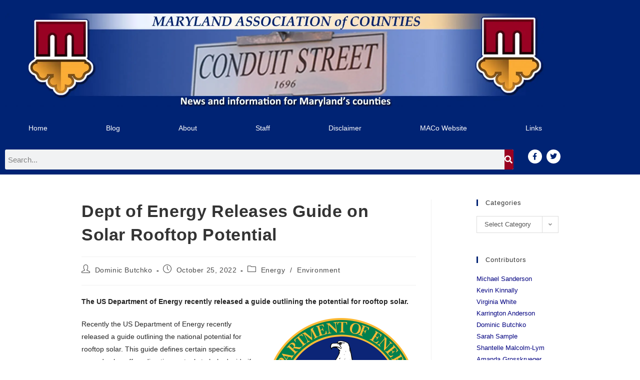

--- FILE ---
content_type: text/html; charset=UTF-8
request_url: https://conduitstreet.mdcounties.org/2022/10/25/dept-of-energy-releases-guide-on-solar-rooftop-potential/
body_size: 33487
content:
<!DOCTYPE html>
<html class="html" lang="en-US">
<head>
	<meta charset="UTF-8">
	<link rel="profile" href="https://gmpg.org/xfn/11">

	<meta name='robots' content='index, follow, max-image-preview:large, max-snippet:-1, max-video-preview:-1' />
<meta name="viewport" content="width=device-width, initial-scale=1"><!-- Jetpack Site Verification Tags -->

	<!-- This site is optimized with the Yoast SEO Premium plugin v24.3 (Yoast SEO v26.8) - https://yoast.com/product/yoast-seo-premium-wordpress/ -->
	<title>Dept of Energy Releases Guide on Solar Rooftop Potential &#8211; Conduit Street</title>
	<meta name="description" content="The US Department of Energy recently released a report outlining the potential for rooftop solar. " />
	<link rel="canonical" href="https://conduitstreet.mdcounties.org/2022/10/25/dept-of-energy-releases-guide-on-solar-rooftop-potential/" />
	<meta property="og:locale" content="en_US" />
	<meta property="og:type" content="article" />
	<meta property="og:title" content="Dept of Energy Releases Guide on Solar Rooftop Potential" />
	<meta property="og:description" content="The US Department of Energy recently released a guide outlining the potential for rooftop solar.  Recently the US Department of Energy recently released a" />
	<meta property="og:url" content="https://conduitstreet.mdcounties.org/2022/10/25/dept-of-energy-releases-guide-on-solar-rooftop-potential/" />
	<meta property="og:site_name" content="Conduit Street" />
	<meta property="article:publisher" content="https://www.facebook.com/MDCounties/" />
	<meta property="article:published_time" content="2022-10-25T15:00:42+00:00" />
	<meta property="og:image" content="https://i0.wp.com/conduitstreet.mdcounties.org/wp-content/uploads/solar-panels-943999_1920.jpg?fit=1920%2C1440&ssl=1" />
	<meta property="og:image:width" content="1920" />
	<meta property="og:image:height" content="1440" />
	<meta property="og:image:type" content="image/jpeg" />
	<meta name="author" content="Dominic Butchko" />
	<meta name="twitter:card" content="summary_large_image" />
	<meta name="twitter:creator" content="@MDCounties" />
	<meta name="twitter:site" content="@MDCounties" />
	<meta name="twitter:label1" content="Written by" />
	<meta name="twitter:data1" content="Dominic Butchko" />
	<meta name="twitter:label2" content="Est. reading time" />
	<meta name="twitter:data2" content="2 minutes" />
	<script type="application/ld+json" class="yoast-schema-graph">{"@context":"https://schema.org","@graph":[{"@type":"Article","@id":"https://conduitstreet.mdcounties.org/2022/10/25/dept-of-energy-releases-guide-on-solar-rooftop-potential/#article","isPartOf":{"@id":"https://conduitstreet.mdcounties.org/2022/10/25/dept-of-energy-releases-guide-on-solar-rooftop-potential/"},"author":{"name":"Dominic Butchko","@id":"https://conduitstreet.mdcounties.org/#/schema/person/a7013410cc0f853a2fa49b8e36e865ae"},"headline":"Dept of Energy Releases Guide on Solar Rooftop Potential","datePublished":"2022-10-25T15:00:42+00:00","mainEntityOfPage":{"@id":"https://conduitstreet.mdcounties.org/2022/10/25/dept-of-energy-releases-guide-on-solar-rooftop-potential/"},"wordCount":284,"publisher":{"@id":"https://conduitstreet.mdcounties.org/#organization"},"image":{"@id":"https://conduitstreet.mdcounties.org/2022/10/25/dept-of-energy-releases-guide-on-solar-rooftop-potential/#primaryimage"},"thumbnailUrl":"https://i0.wp.com/conduitstreet.mdcounties.org/wp-content/uploads/solar-panels-943999_1920.jpg?fit=1920%2C1440&ssl=1","articleSection":["Energy","Environment"],"inLanguage":"en-US"},{"@type":"WebPage","@id":"https://conduitstreet.mdcounties.org/2022/10/25/dept-of-energy-releases-guide-on-solar-rooftop-potential/","url":"https://conduitstreet.mdcounties.org/2022/10/25/dept-of-energy-releases-guide-on-solar-rooftop-potential/","name":"Dept of Energy Releases Guide on Solar Rooftop Potential &#8211; Conduit Street","isPartOf":{"@id":"https://conduitstreet.mdcounties.org/#website"},"primaryImageOfPage":{"@id":"https://conduitstreet.mdcounties.org/2022/10/25/dept-of-energy-releases-guide-on-solar-rooftop-potential/#primaryimage"},"image":{"@id":"https://conduitstreet.mdcounties.org/2022/10/25/dept-of-energy-releases-guide-on-solar-rooftop-potential/#primaryimage"},"thumbnailUrl":"https://i0.wp.com/conduitstreet.mdcounties.org/wp-content/uploads/solar-panels-943999_1920.jpg?fit=1920%2C1440&ssl=1","datePublished":"2022-10-25T15:00:42+00:00","description":"The US Department of Energy recently released a report outlining the potential for rooftop solar. ","breadcrumb":{"@id":"https://conduitstreet.mdcounties.org/2022/10/25/dept-of-energy-releases-guide-on-solar-rooftop-potential/#breadcrumb"},"inLanguage":"en-US","potentialAction":[{"@type":"ReadAction","target":["https://conduitstreet.mdcounties.org/2022/10/25/dept-of-energy-releases-guide-on-solar-rooftop-potential/"]}]},{"@type":"ImageObject","inLanguage":"en-US","@id":"https://conduitstreet.mdcounties.org/2022/10/25/dept-of-energy-releases-guide-on-solar-rooftop-potential/#primaryimage","url":"https://i0.wp.com/conduitstreet.mdcounties.org/wp-content/uploads/solar-panels-943999_1920.jpg?fit=1920%2C1440&ssl=1","contentUrl":"https://i0.wp.com/conduitstreet.mdcounties.org/wp-content/uploads/solar-panels-943999_1920.jpg?fit=1920%2C1440&ssl=1","width":1920,"height":1440},{"@type":"BreadcrumbList","@id":"https://conduitstreet.mdcounties.org/2022/10/25/dept-of-energy-releases-guide-on-solar-rooftop-potential/#breadcrumb","itemListElement":[{"@type":"ListItem","position":1,"name":"Home","item":"https://conduitstreet.mdcounties.org/"},{"@type":"ListItem","position":2,"name":"Blog","item":"https://conduitstreet.mdcounties.org/blog/"},{"@type":"ListItem","position":3,"name":"Dept of Energy Releases Guide on Solar Rooftop Potential"}]},{"@type":"WebSite","@id":"https://conduitstreet.mdcounties.org/#website","url":"https://conduitstreet.mdcounties.org/","name":"Conduit Street Blog - Maryland Association of Counties","description":"The official blog site of the Maryland Association of Counties","publisher":{"@id":"https://conduitstreet.mdcounties.org/#organization"},"potentialAction":[{"@type":"SearchAction","target":{"@type":"EntryPoint","urlTemplate":"https://conduitstreet.mdcounties.org/?s={search_term_string}"},"query-input":{"@type":"PropertyValueSpecification","valueRequired":true,"valueName":"search_term_string"}}],"inLanguage":"en-US"},{"@type":"Organization","@id":"https://conduitstreet.mdcounties.org/#organization","name":"Maryland Association of Counties","url":"https://conduitstreet.mdcounties.org/","logo":{"@type":"ImageObject","inLanguage":"en-US","@id":"https://conduitstreet.mdcounties.org/#/schema/logo/image/","url":"https://i0.wp.com/conduitstreet.mdcounties.org/wp-content/uploads/2018/11/MACo-logo-horiz-for-light-bg-WEB.jpg?fit=288%2C120&ssl=1","contentUrl":"https://i0.wp.com/conduitstreet.mdcounties.org/wp-content/uploads/2018/11/MACo-logo-horiz-for-light-bg-WEB.jpg?fit=288%2C120&ssl=1","width":288,"height":120,"caption":"Maryland Association of Counties"},"image":{"@id":"https://conduitstreet.mdcounties.org/#/schema/logo/image/"},"sameAs":["https://www.facebook.com/MDCounties/","https://x.com/MDCounties","https://www.linkedin.com/company/mdcounties/"]},{"@type":"Person","@id":"https://conduitstreet.mdcounties.org/#/schema/person/a7013410cc0f853a2fa49b8e36e865ae","name":"Dominic Butchko","url":"https://conduitstreet.mdcounties.org/author/dbutchkomaco/"}]}</script>
	<!-- / Yoast SEO Premium plugin. -->


<link rel='dns-prefetch' href='//www.googletagmanager.com' />
<link rel='dns-prefetch' href='//stats.wp.com' />
<link rel='dns-prefetch' href='//widgets.wp.com' />
<link rel='dns-prefetch' href='//s0.wp.com' />
<link rel='dns-prefetch' href='//0.gravatar.com' />
<link rel='dns-prefetch' href='//1.gravatar.com' />
<link rel='dns-prefetch' href='//2.gravatar.com' />
<link rel='dns-prefetch' href='//jetpack.wordpress.com' />
<link rel='dns-prefetch' href='//public-api.wordpress.com' />
<link rel='preconnect' href='//i0.wp.com' />
<link rel='preconnect' href='//c0.wp.com' />
<link rel="alternate" type="application/rss+xml" title="Conduit Street &raquo; Feed" href="https://conduitstreet.mdcounties.org/feed/" />
<link rel="alternate" type="application/rss+xml" title="Conduit Street &raquo; Comments Feed" href="https://conduitstreet.mdcounties.org/comments/feed/" />
<link rel="alternate" title="oEmbed (JSON)" type="application/json+oembed" href="https://conduitstreet.mdcounties.org/wp-json/oembed/1.0/embed?url=https%3A%2F%2Fconduitstreet.mdcounties.org%2F2022%2F10%2F25%2Fdept-of-energy-releases-guide-on-solar-rooftop-potential%2F" />
<link rel="alternate" title="oEmbed (XML)" type="text/xml+oembed" href="https://conduitstreet.mdcounties.org/wp-json/oembed/1.0/embed?url=https%3A%2F%2Fconduitstreet.mdcounties.org%2F2022%2F10%2F25%2Fdept-of-energy-releases-guide-on-solar-rooftop-potential%2F&#038;format=xml" />
<style id='wp-img-auto-sizes-contain-inline-css' type='text/css'>
img:is([sizes=auto i],[sizes^="auto," i]){contain-intrinsic-size:3000px 1500px}
/*# sourceURL=wp-img-auto-sizes-contain-inline-css */
</style>
<link rel='stylesheet' id='edit-post-link-style-css' href='https://conduitstreet.mdcounties.org/wp-content/plugins/edit-post-link/css/styles.css?ver=6.9' type='text/css' media='all' />
<link rel='stylesheet' id='hfe-widgets-style-css' href='https://conduitstreet.mdcounties.org/wp-content/plugins/header-footer-elementor/inc/widgets-css/frontend.css?ver=2.8.1' type='text/css' media='all' />
<style id='wp-emoji-styles-inline-css' type='text/css'>

	img.wp-smiley, img.emoji {
		display: inline !important;
		border: none !important;
		box-shadow: none !important;
		height: 1em !important;
		width: 1em !important;
		margin: 0 0.07em !important;
		vertical-align: -0.1em !important;
		background: none !important;
		padding: 0 !important;
	}
/*# sourceURL=wp-emoji-styles-inline-css */
</style>
<link rel='stylesheet' id='wp-block-library-css' href='https://c0.wp.com/c/6.9/wp-includes/css/dist/block-library/style.min.css' type='text/css' media='all' />
<style id='wp-block-library-inline-css' type='text/css'>
.has-text-align-justify{text-align:justify;}
/*# sourceURL=wp-block-library-inline-css */
</style>
<style id='wp-block-library-theme-inline-css' type='text/css'>
.wp-block-audio :where(figcaption){color:#555;font-size:13px;text-align:center}.is-dark-theme .wp-block-audio :where(figcaption){color:#ffffffa6}.wp-block-audio{margin:0 0 1em}.wp-block-code{border:1px solid #ccc;border-radius:4px;font-family:Menlo,Consolas,monaco,monospace;padding:.8em 1em}.wp-block-embed :where(figcaption){color:#555;font-size:13px;text-align:center}.is-dark-theme .wp-block-embed :where(figcaption){color:#ffffffa6}.wp-block-embed{margin:0 0 1em}.blocks-gallery-caption{color:#555;font-size:13px;text-align:center}.is-dark-theme .blocks-gallery-caption{color:#ffffffa6}:root :where(.wp-block-image figcaption){color:#555;font-size:13px;text-align:center}.is-dark-theme :root :where(.wp-block-image figcaption){color:#ffffffa6}.wp-block-image{margin:0 0 1em}.wp-block-pullquote{border-bottom:4px solid;border-top:4px solid;color:currentColor;margin-bottom:1.75em}.wp-block-pullquote :where(cite),.wp-block-pullquote :where(footer),.wp-block-pullquote__citation{color:currentColor;font-size:.8125em;font-style:normal;text-transform:uppercase}.wp-block-quote{border-left:.25em solid;margin:0 0 1.75em;padding-left:1em}.wp-block-quote cite,.wp-block-quote footer{color:currentColor;font-size:.8125em;font-style:normal;position:relative}.wp-block-quote:where(.has-text-align-right){border-left:none;border-right:.25em solid;padding-left:0;padding-right:1em}.wp-block-quote:where(.has-text-align-center){border:none;padding-left:0}.wp-block-quote.is-large,.wp-block-quote.is-style-large,.wp-block-quote:where(.is-style-plain){border:none}.wp-block-search .wp-block-search__label{font-weight:700}.wp-block-search__button{border:1px solid #ccc;padding:.375em .625em}:where(.wp-block-group.has-background){padding:1.25em 2.375em}.wp-block-separator.has-css-opacity{opacity:.4}.wp-block-separator{border:none;border-bottom:2px solid;margin-left:auto;margin-right:auto}.wp-block-separator.has-alpha-channel-opacity{opacity:1}.wp-block-separator:not(.is-style-wide):not(.is-style-dots){width:100px}.wp-block-separator.has-background:not(.is-style-dots){border-bottom:none;height:1px}.wp-block-separator.has-background:not(.is-style-wide):not(.is-style-dots){height:2px}.wp-block-table{margin:0 0 1em}.wp-block-table td,.wp-block-table th{word-break:normal}.wp-block-table :where(figcaption){color:#555;font-size:13px;text-align:center}.is-dark-theme .wp-block-table :where(figcaption){color:#ffffffa6}.wp-block-video :where(figcaption){color:#555;font-size:13px;text-align:center}.is-dark-theme .wp-block-video :where(figcaption){color:#ffffffa6}.wp-block-video{margin:0 0 1em}:root :where(.wp-block-template-part.has-background){margin-bottom:0;margin-top:0;padding:1.25em 2.375em}
/*# sourceURL=/wp-includes/css/dist/block-library/theme.min.css */
</style>
<style id='classic-theme-styles-inline-css' type='text/css'>
/*! This file is auto-generated */
.wp-block-button__link{color:#fff;background-color:#32373c;border-radius:9999px;box-shadow:none;text-decoration:none;padding:calc(.667em + 2px) calc(1.333em + 2px);font-size:1.125em}.wp-block-file__button{background:#32373c;color:#fff;text-decoration:none}
/*# sourceURL=/wp-includes/css/classic-themes.min.css */
</style>
<link rel='stylesheet' id='mediaelement-css' href='https://c0.wp.com/c/6.9/wp-includes/js/mediaelement/mediaelementplayer-legacy.min.css' type='text/css' media='all' />
<link rel='stylesheet' id='wp-mediaelement-css' href='https://c0.wp.com/c/6.9/wp-includes/js/mediaelement/wp-mediaelement.min.css' type='text/css' media='all' />
<style id='jetpack-sharing-buttons-style-inline-css' type='text/css'>
.jetpack-sharing-buttons__services-list{display:flex;flex-direction:row;flex-wrap:wrap;gap:0;list-style-type:none;margin:5px;padding:0}.jetpack-sharing-buttons__services-list.has-small-icon-size{font-size:12px}.jetpack-sharing-buttons__services-list.has-normal-icon-size{font-size:16px}.jetpack-sharing-buttons__services-list.has-large-icon-size{font-size:24px}.jetpack-sharing-buttons__services-list.has-huge-icon-size{font-size:36px}@media print{.jetpack-sharing-buttons__services-list{display:none!important}}.editor-styles-wrapper .wp-block-jetpack-sharing-buttons{gap:0;padding-inline-start:0}ul.jetpack-sharing-buttons__services-list.has-background{padding:1.25em 2.375em}
/*# sourceURL=https://conduitstreet.mdcounties.org/wp-content/plugins/jetpack/_inc/blocks/sharing-buttons/view.css */
</style>
<style id='global-styles-inline-css' type='text/css'>
:root{--wp--preset--aspect-ratio--square: 1;--wp--preset--aspect-ratio--4-3: 4/3;--wp--preset--aspect-ratio--3-4: 3/4;--wp--preset--aspect-ratio--3-2: 3/2;--wp--preset--aspect-ratio--2-3: 2/3;--wp--preset--aspect-ratio--16-9: 16/9;--wp--preset--aspect-ratio--9-16: 9/16;--wp--preset--color--black: #000000;--wp--preset--color--cyan-bluish-gray: #abb8c3;--wp--preset--color--white: #ffffff;--wp--preset--color--pale-pink: #f78da7;--wp--preset--color--vivid-red: #cf2e2e;--wp--preset--color--luminous-vivid-orange: #ff6900;--wp--preset--color--luminous-vivid-amber: #fcb900;--wp--preset--color--light-green-cyan: #7bdcb5;--wp--preset--color--vivid-green-cyan: #00d084;--wp--preset--color--pale-cyan-blue: #8ed1fc;--wp--preset--color--vivid-cyan-blue: #0693e3;--wp--preset--color--vivid-purple: #9b51e0;--wp--preset--gradient--vivid-cyan-blue-to-vivid-purple: linear-gradient(135deg,rgb(6,147,227) 0%,rgb(155,81,224) 100%);--wp--preset--gradient--light-green-cyan-to-vivid-green-cyan: linear-gradient(135deg,rgb(122,220,180) 0%,rgb(0,208,130) 100%);--wp--preset--gradient--luminous-vivid-amber-to-luminous-vivid-orange: linear-gradient(135deg,rgb(252,185,0) 0%,rgb(255,105,0) 100%);--wp--preset--gradient--luminous-vivid-orange-to-vivid-red: linear-gradient(135deg,rgb(255,105,0) 0%,rgb(207,46,46) 100%);--wp--preset--gradient--very-light-gray-to-cyan-bluish-gray: linear-gradient(135deg,rgb(238,238,238) 0%,rgb(169,184,195) 100%);--wp--preset--gradient--cool-to-warm-spectrum: linear-gradient(135deg,rgb(74,234,220) 0%,rgb(151,120,209) 20%,rgb(207,42,186) 40%,rgb(238,44,130) 60%,rgb(251,105,98) 80%,rgb(254,248,76) 100%);--wp--preset--gradient--blush-light-purple: linear-gradient(135deg,rgb(255,206,236) 0%,rgb(152,150,240) 100%);--wp--preset--gradient--blush-bordeaux: linear-gradient(135deg,rgb(254,205,165) 0%,rgb(254,45,45) 50%,rgb(107,0,62) 100%);--wp--preset--gradient--luminous-dusk: linear-gradient(135deg,rgb(255,203,112) 0%,rgb(199,81,192) 50%,rgb(65,88,208) 100%);--wp--preset--gradient--pale-ocean: linear-gradient(135deg,rgb(255,245,203) 0%,rgb(182,227,212) 50%,rgb(51,167,181) 100%);--wp--preset--gradient--electric-grass: linear-gradient(135deg,rgb(202,248,128) 0%,rgb(113,206,126) 100%);--wp--preset--gradient--midnight: linear-gradient(135deg,rgb(2,3,129) 0%,rgb(40,116,252) 100%);--wp--preset--font-size--small: 13px;--wp--preset--font-size--medium: 20px;--wp--preset--font-size--large: 36px;--wp--preset--font-size--x-large: 42px;--wp--preset--font-family--albert-sans: 'Albert Sans', sans-serif;--wp--preset--font-family--alegreya: Alegreya, serif;--wp--preset--font-family--arvo: Arvo, serif;--wp--preset--font-family--bodoni-moda: 'Bodoni Moda', serif;--wp--preset--font-family--bricolage-grotesque: 'Bricolage Grotesque', sans-serif;--wp--preset--font-family--cabin: Cabin, sans-serif;--wp--preset--font-family--chivo: Chivo, sans-serif;--wp--preset--font-family--commissioner: Commissioner, sans-serif;--wp--preset--font-family--cormorant: Cormorant, serif;--wp--preset--font-family--courier-prime: 'Courier Prime', monospace;--wp--preset--font-family--crimson-pro: 'Crimson Pro', serif;--wp--preset--font-family--dm-mono: 'DM Mono', monospace;--wp--preset--font-family--dm-sans: 'DM Sans', sans-serif;--wp--preset--font-family--dm-serif-display: 'DM Serif Display', serif;--wp--preset--font-family--domine: Domine, serif;--wp--preset--font-family--eb-garamond: 'EB Garamond', serif;--wp--preset--font-family--epilogue: Epilogue, sans-serif;--wp--preset--font-family--fahkwang: Fahkwang, sans-serif;--wp--preset--font-family--figtree: Figtree, sans-serif;--wp--preset--font-family--fira-sans: 'Fira Sans', sans-serif;--wp--preset--font-family--fjalla-one: 'Fjalla One', sans-serif;--wp--preset--font-family--fraunces: Fraunces, serif;--wp--preset--font-family--gabarito: Gabarito, system-ui;--wp--preset--font-family--ibm-plex-mono: 'IBM Plex Mono', monospace;--wp--preset--font-family--ibm-plex-sans: 'IBM Plex Sans', sans-serif;--wp--preset--font-family--ibarra-real-nova: 'Ibarra Real Nova', serif;--wp--preset--font-family--instrument-serif: 'Instrument Serif', serif;--wp--preset--font-family--inter: Inter, sans-serif;--wp--preset--font-family--josefin-sans: 'Josefin Sans', sans-serif;--wp--preset--font-family--jost: Jost, sans-serif;--wp--preset--font-family--libre-baskerville: 'Libre Baskerville', serif;--wp--preset--font-family--libre-franklin: 'Libre Franklin', sans-serif;--wp--preset--font-family--literata: Literata, serif;--wp--preset--font-family--lora: Lora, serif;--wp--preset--font-family--merriweather: Merriweather, serif;--wp--preset--font-family--montserrat: Montserrat, sans-serif;--wp--preset--font-family--newsreader: Newsreader, serif;--wp--preset--font-family--noto-sans-mono: 'Noto Sans Mono', sans-serif;--wp--preset--font-family--nunito: Nunito, sans-serif;--wp--preset--font-family--open-sans: 'Open Sans', sans-serif;--wp--preset--font-family--overpass: Overpass, sans-serif;--wp--preset--font-family--pt-serif: 'PT Serif', serif;--wp--preset--font-family--petrona: Petrona, serif;--wp--preset--font-family--piazzolla: Piazzolla, serif;--wp--preset--font-family--playfair-display: 'Playfair Display', serif;--wp--preset--font-family--plus-jakarta-sans: 'Plus Jakarta Sans', sans-serif;--wp--preset--font-family--poppins: Poppins, sans-serif;--wp--preset--font-family--raleway: Raleway, sans-serif;--wp--preset--font-family--roboto: Roboto, sans-serif;--wp--preset--font-family--roboto-slab: 'Roboto Slab', serif;--wp--preset--font-family--rubik: Rubik, sans-serif;--wp--preset--font-family--rufina: Rufina, serif;--wp--preset--font-family--sora: Sora, sans-serif;--wp--preset--font-family--source-sans-3: 'Source Sans 3', sans-serif;--wp--preset--font-family--source-serif-4: 'Source Serif 4', serif;--wp--preset--font-family--space-mono: 'Space Mono', monospace;--wp--preset--font-family--syne: Syne, sans-serif;--wp--preset--font-family--texturina: Texturina, serif;--wp--preset--font-family--urbanist: Urbanist, sans-serif;--wp--preset--font-family--work-sans: 'Work Sans', sans-serif;--wp--preset--spacing--20: 0.44rem;--wp--preset--spacing--30: 0.67rem;--wp--preset--spacing--40: 1rem;--wp--preset--spacing--50: 1.5rem;--wp--preset--spacing--60: 2.25rem;--wp--preset--spacing--70: 3.38rem;--wp--preset--spacing--80: 5.06rem;--wp--preset--shadow--natural: 6px 6px 9px rgba(0, 0, 0, 0.2);--wp--preset--shadow--deep: 12px 12px 50px rgba(0, 0, 0, 0.4);--wp--preset--shadow--sharp: 6px 6px 0px rgba(0, 0, 0, 0.2);--wp--preset--shadow--outlined: 6px 6px 0px -3px rgb(255, 255, 255), 6px 6px rgb(0, 0, 0);--wp--preset--shadow--crisp: 6px 6px 0px rgb(0, 0, 0);}:where(.is-layout-flex){gap: 0.5em;}:where(.is-layout-grid){gap: 0.5em;}body .is-layout-flex{display: flex;}.is-layout-flex{flex-wrap: wrap;align-items: center;}.is-layout-flex > :is(*, div){margin: 0;}body .is-layout-grid{display: grid;}.is-layout-grid > :is(*, div){margin: 0;}:where(.wp-block-columns.is-layout-flex){gap: 2em;}:where(.wp-block-columns.is-layout-grid){gap: 2em;}:where(.wp-block-post-template.is-layout-flex){gap: 1.25em;}:where(.wp-block-post-template.is-layout-grid){gap: 1.25em;}.has-black-color{color: var(--wp--preset--color--black) !important;}.has-cyan-bluish-gray-color{color: var(--wp--preset--color--cyan-bluish-gray) !important;}.has-white-color{color: var(--wp--preset--color--white) !important;}.has-pale-pink-color{color: var(--wp--preset--color--pale-pink) !important;}.has-vivid-red-color{color: var(--wp--preset--color--vivid-red) !important;}.has-luminous-vivid-orange-color{color: var(--wp--preset--color--luminous-vivid-orange) !important;}.has-luminous-vivid-amber-color{color: var(--wp--preset--color--luminous-vivid-amber) !important;}.has-light-green-cyan-color{color: var(--wp--preset--color--light-green-cyan) !important;}.has-vivid-green-cyan-color{color: var(--wp--preset--color--vivid-green-cyan) !important;}.has-pale-cyan-blue-color{color: var(--wp--preset--color--pale-cyan-blue) !important;}.has-vivid-cyan-blue-color{color: var(--wp--preset--color--vivid-cyan-blue) !important;}.has-vivid-purple-color{color: var(--wp--preset--color--vivid-purple) !important;}.has-black-background-color{background-color: var(--wp--preset--color--black) !important;}.has-cyan-bluish-gray-background-color{background-color: var(--wp--preset--color--cyan-bluish-gray) !important;}.has-white-background-color{background-color: var(--wp--preset--color--white) !important;}.has-pale-pink-background-color{background-color: var(--wp--preset--color--pale-pink) !important;}.has-vivid-red-background-color{background-color: var(--wp--preset--color--vivid-red) !important;}.has-luminous-vivid-orange-background-color{background-color: var(--wp--preset--color--luminous-vivid-orange) !important;}.has-luminous-vivid-amber-background-color{background-color: var(--wp--preset--color--luminous-vivid-amber) !important;}.has-light-green-cyan-background-color{background-color: var(--wp--preset--color--light-green-cyan) !important;}.has-vivid-green-cyan-background-color{background-color: var(--wp--preset--color--vivid-green-cyan) !important;}.has-pale-cyan-blue-background-color{background-color: var(--wp--preset--color--pale-cyan-blue) !important;}.has-vivid-cyan-blue-background-color{background-color: var(--wp--preset--color--vivid-cyan-blue) !important;}.has-vivid-purple-background-color{background-color: var(--wp--preset--color--vivid-purple) !important;}.has-black-border-color{border-color: var(--wp--preset--color--black) !important;}.has-cyan-bluish-gray-border-color{border-color: var(--wp--preset--color--cyan-bluish-gray) !important;}.has-white-border-color{border-color: var(--wp--preset--color--white) !important;}.has-pale-pink-border-color{border-color: var(--wp--preset--color--pale-pink) !important;}.has-vivid-red-border-color{border-color: var(--wp--preset--color--vivid-red) !important;}.has-luminous-vivid-orange-border-color{border-color: var(--wp--preset--color--luminous-vivid-orange) !important;}.has-luminous-vivid-amber-border-color{border-color: var(--wp--preset--color--luminous-vivid-amber) !important;}.has-light-green-cyan-border-color{border-color: var(--wp--preset--color--light-green-cyan) !important;}.has-vivid-green-cyan-border-color{border-color: var(--wp--preset--color--vivid-green-cyan) !important;}.has-pale-cyan-blue-border-color{border-color: var(--wp--preset--color--pale-cyan-blue) !important;}.has-vivid-cyan-blue-border-color{border-color: var(--wp--preset--color--vivid-cyan-blue) !important;}.has-vivid-purple-border-color{border-color: var(--wp--preset--color--vivid-purple) !important;}.has-vivid-cyan-blue-to-vivid-purple-gradient-background{background: var(--wp--preset--gradient--vivid-cyan-blue-to-vivid-purple) !important;}.has-light-green-cyan-to-vivid-green-cyan-gradient-background{background: var(--wp--preset--gradient--light-green-cyan-to-vivid-green-cyan) !important;}.has-luminous-vivid-amber-to-luminous-vivid-orange-gradient-background{background: var(--wp--preset--gradient--luminous-vivid-amber-to-luminous-vivid-orange) !important;}.has-luminous-vivid-orange-to-vivid-red-gradient-background{background: var(--wp--preset--gradient--luminous-vivid-orange-to-vivid-red) !important;}.has-very-light-gray-to-cyan-bluish-gray-gradient-background{background: var(--wp--preset--gradient--very-light-gray-to-cyan-bluish-gray) !important;}.has-cool-to-warm-spectrum-gradient-background{background: var(--wp--preset--gradient--cool-to-warm-spectrum) !important;}.has-blush-light-purple-gradient-background{background: var(--wp--preset--gradient--blush-light-purple) !important;}.has-blush-bordeaux-gradient-background{background: var(--wp--preset--gradient--blush-bordeaux) !important;}.has-luminous-dusk-gradient-background{background: var(--wp--preset--gradient--luminous-dusk) !important;}.has-pale-ocean-gradient-background{background: var(--wp--preset--gradient--pale-ocean) !important;}.has-electric-grass-gradient-background{background: var(--wp--preset--gradient--electric-grass) !important;}.has-midnight-gradient-background{background: var(--wp--preset--gradient--midnight) !important;}.has-small-font-size{font-size: var(--wp--preset--font-size--small) !important;}.has-medium-font-size{font-size: var(--wp--preset--font-size--medium) !important;}.has-large-font-size{font-size: var(--wp--preset--font-size--large) !important;}.has-x-large-font-size{font-size: var(--wp--preset--font-size--x-large) !important;}.has-albert-sans-font-family{font-family: var(--wp--preset--font-family--albert-sans) !important;}.has-alegreya-font-family{font-family: var(--wp--preset--font-family--alegreya) !important;}.has-arvo-font-family{font-family: var(--wp--preset--font-family--arvo) !important;}.has-bodoni-moda-font-family{font-family: var(--wp--preset--font-family--bodoni-moda) !important;}.has-bricolage-grotesque-font-family{font-family: var(--wp--preset--font-family--bricolage-grotesque) !important;}.has-cabin-font-family{font-family: var(--wp--preset--font-family--cabin) !important;}.has-chivo-font-family{font-family: var(--wp--preset--font-family--chivo) !important;}.has-commissioner-font-family{font-family: var(--wp--preset--font-family--commissioner) !important;}.has-cormorant-font-family{font-family: var(--wp--preset--font-family--cormorant) !important;}.has-courier-prime-font-family{font-family: var(--wp--preset--font-family--courier-prime) !important;}.has-crimson-pro-font-family{font-family: var(--wp--preset--font-family--crimson-pro) !important;}.has-dm-mono-font-family{font-family: var(--wp--preset--font-family--dm-mono) !important;}.has-dm-sans-font-family{font-family: var(--wp--preset--font-family--dm-sans) !important;}.has-dm-serif-display-font-family{font-family: var(--wp--preset--font-family--dm-serif-display) !important;}.has-domine-font-family{font-family: var(--wp--preset--font-family--domine) !important;}.has-eb-garamond-font-family{font-family: var(--wp--preset--font-family--eb-garamond) !important;}.has-epilogue-font-family{font-family: var(--wp--preset--font-family--epilogue) !important;}.has-fahkwang-font-family{font-family: var(--wp--preset--font-family--fahkwang) !important;}.has-figtree-font-family{font-family: var(--wp--preset--font-family--figtree) !important;}.has-fira-sans-font-family{font-family: var(--wp--preset--font-family--fira-sans) !important;}.has-fjalla-one-font-family{font-family: var(--wp--preset--font-family--fjalla-one) !important;}.has-fraunces-font-family{font-family: var(--wp--preset--font-family--fraunces) !important;}.has-gabarito-font-family{font-family: var(--wp--preset--font-family--gabarito) !important;}.has-ibm-plex-mono-font-family{font-family: var(--wp--preset--font-family--ibm-plex-mono) !important;}.has-ibm-plex-sans-font-family{font-family: var(--wp--preset--font-family--ibm-plex-sans) !important;}.has-ibarra-real-nova-font-family{font-family: var(--wp--preset--font-family--ibarra-real-nova) !important;}.has-instrument-serif-font-family{font-family: var(--wp--preset--font-family--instrument-serif) !important;}.has-inter-font-family{font-family: var(--wp--preset--font-family--inter) !important;}.has-josefin-sans-font-family{font-family: var(--wp--preset--font-family--josefin-sans) !important;}.has-jost-font-family{font-family: var(--wp--preset--font-family--jost) !important;}.has-libre-baskerville-font-family{font-family: var(--wp--preset--font-family--libre-baskerville) !important;}.has-libre-franklin-font-family{font-family: var(--wp--preset--font-family--libre-franklin) !important;}.has-literata-font-family{font-family: var(--wp--preset--font-family--literata) !important;}.has-lora-font-family{font-family: var(--wp--preset--font-family--lora) !important;}.has-merriweather-font-family{font-family: var(--wp--preset--font-family--merriweather) !important;}.has-montserrat-font-family{font-family: var(--wp--preset--font-family--montserrat) !important;}.has-newsreader-font-family{font-family: var(--wp--preset--font-family--newsreader) !important;}.has-noto-sans-mono-font-family{font-family: var(--wp--preset--font-family--noto-sans-mono) !important;}.has-nunito-font-family{font-family: var(--wp--preset--font-family--nunito) !important;}.has-open-sans-font-family{font-family: var(--wp--preset--font-family--open-sans) !important;}.has-overpass-font-family{font-family: var(--wp--preset--font-family--overpass) !important;}.has-pt-serif-font-family{font-family: var(--wp--preset--font-family--pt-serif) !important;}.has-petrona-font-family{font-family: var(--wp--preset--font-family--petrona) !important;}.has-piazzolla-font-family{font-family: var(--wp--preset--font-family--piazzolla) !important;}.has-playfair-display-font-family{font-family: var(--wp--preset--font-family--playfair-display) !important;}.has-plus-jakarta-sans-font-family{font-family: var(--wp--preset--font-family--plus-jakarta-sans) !important;}.has-poppins-font-family{font-family: var(--wp--preset--font-family--poppins) !important;}.has-raleway-font-family{font-family: var(--wp--preset--font-family--raleway) !important;}.has-roboto-font-family{font-family: var(--wp--preset--font-family--roboto) !important;}.has-roboto-slab-font-family{font-family: var(--wp--preset--font-family--roboto-slab) !important;}.has-rubik-font-family{font-family: var(--wp--preset--font-family--rubik) !important;}.has-rufina-font-family{font-family: var(--wp--preset--font-family--rufina) !important;}.has-sora-font-family{font-family: var(--wp--preset--font-family--sora) !important;}.has-source-sans-3-font-family{font-family: var(--wp--preset--font-family--source-sans-3) !important;}.has-source-serif-4-font-family{font-family: var(--wp--preset--font-family--source-serif-4) !important;}.has-space-mono-font-family{font-family: var(--wp--preset--font-family--space-mono) !important;}.has-syne-font-family{font-family: var(--wp--preset--font-family--syne) !important;}.has-texturina-font-family{font-family: var(--wp--preset--font-family--texturina) !important;}.has-urbanist-font-family{font-family: var(--wp--preset--font-family--urbanist) !important;}.has-work-sans-font-family{font-family: var(--wp--preset--font-family--work-sans) !important;}
:where(.wp-block-post-template.is-layout-flex){gap: 1.25em;}:where(.wp-block-post-template.is-layout-grid){gap: 1.25em;}
:where(.wp-block-term-template.is-layout-flex){gap: 1.25em;}:where(.wp-block-term-template.is-layout-grid){gap: 1.25em;}
:where(.wp-block-columns.is-layout-flex){gap: 2em;}:where(.wp-block-columns.is-layout-grid){gap: 2em;}
:root :where(.wp-block-pullquote){font-size: 1.5em;line-height: 1.6;}
/*# sourceURL=global-styles-inline-css */
</style>
<link rel='stylesheet' id='wpcom-text-widget-styles-css' href='https://conduitstreet.mdcounties.org/wp-content/mu-plugins/wpcomsh/vendor/automattic/text-media-widget-styles/css/widget-text.css?ver=20170607' type='text/css' media='all' />
<link rel='stylesheet' id='slick-css' href='https://conduitstreet.mdcounties.org/wp-content/plugins/widget-post-slider/assets/css/slick.css?ver=all' type='text/css' media='all' />
<link rel='stylesheet' id='font-awesome-css-css' href='https://conduitstreet.mdcounties.org/wp-content/plugins/widget-post-slider/assets/css/font-awesome.min.css?ver=all' type='text/css' media='all' />
<link rel='stylesheet' id='widget-post-slider-style-css' href='https://conduitstreet.mdcounties.org/wp-content/plugins/widget-post-slider/assets/css/style.css?ver=all' type='text/css' media='all' />
<link rel='stylesheet' id='hfe-style-css' href='https://conduitstreet.mdcounties.org/wp-content/plugins/header-footer-elementor/assets/css/header-footer-elementor.css?ver=2.8.1' type='text/css' media='all' />
<link rel='stylesheet' id='elementor-icons-css' href='https://conduitstreet.mdcounties.org/wp-content/plugins/elementor/assets/lib/eicons/css/elementor-icons.min.css?ver=5.46.0' type='text/css' media='all' />
<link rel='stylesheet' id='elementor-frontend-css' href='https://conduitstreet.mdcounties.org/wp-content/plugins/elementor/assets/css/frontend.min.css?ver=3.34.2' type='text/css' media='all' />
<style id='elementor-frontend-inline-css' type='text/css'>
.elementor-kit-133453{--e-global-color-primary:#6EC1E4;--e-global-color-secondary:#54595F;--e-global-color-text:#7A7A7A;--e-global-color-accent:#61CE70;--e-global-color-105db779:#4054B2;--e-global-color-2c9d1688:#23A455;--e-global-color-46e93bdf:#000;--e-global-color-7eb9457c:#FFF;--e-global-typography-primary-font-family:"Roboto";--e-global-typography-primary-font-weight:600;--e-global-typography-secondary-font-family:"Roboto Slab";--e-global-typography-secondary-font-weight:400;--e-global-typography-text-font-family:"Roboto";--e-global-typography-text-font-weight:400;--e-global-typography-accent-font-family:"Roboto";--e-global-typography-accent-font-weight:500;}.elementor-kit-133453 e-page-transition{background-color:#FFBC7D;}.elementor-section.elementor-section-boxed > .elementor-container{max-width:1140px;}.e-con{--container-max-width:1140px;}.elementor-widget:not(:last-child){margin-block-end:20px;}.elementor-element{--widgets-spacing:20px 20px;--widgets-spacing-row:20px;--widgets-spacing-column:20px;}{}h1.entry-title{display:var(--page-title-display);}@media(max-width:1024px){.elementor-section.elementor-section-boxed > .elementor-container{max-width:1024px;}.e-con{--container-max-width:1024px;}}@media(max-width:767px){.elementor-section.elementor-section-boxed > .elementor-container{max-width:767px;}.e-con{--container-max-width:767px;}}
.elementor-118658 .elementor-element.elementor-element-7399b39 .elementor-menu-toggle{margin:0 auto;background-color:rgba(255,255,255,0);}.elementor-118658 .elementor-element.elementor-element-7399b39 .elementor-nav-menu--main .elementor-item{color:#ffffff;fill:#ffffff;}.elementor-118658 .elementor-element.elementor-element-7399b39 .elementor-nav-menu--main .elementor-item:hover,
					.elementor-118658 .elementor-element.elementor-element-7399b39 .elementor-nav-menu--main .elementor-item.elementor-item-active,
					.elementor-118658 .elementor-element.elementor-element-7399b39 .elementor-nav-menu--main .elementor-item.highlighted,
					.elementor-118658 .elementor-element.elementor-element-7399b39 .elementor-nav-menu--main .elementor-item:focus{color:#fff;}.elementor-118658 .elementor-element.elementor-element-7399b39 .elementor-nav-menu--main:not(.e--pointer-framed) .elementor-item:before,
					.elementor-118658 .elementor-element.elementor-element-7399b39 .elementor-nav-menu--main:not(.e--pointer-framed) .elementor-item:after{background-color:#990222;}.elementor-118658 .elementor-element.elementor-element-7399b39 .e--pointer-framed .elementor-item:before,
					.elementor-118658 .elementor-element.elementor-element-7399b39 .e--pointer-framed .elementor-item:after{border-color:#990222;}.elementor-118658 .elementor-element.elementor-element-7399b39 .elementor-nav-menu--main .elementor-item.elementor-item-active{color:#ffffff;}.elementor-118658 .elementor-element.elementor-element-7399b39 .elementor-nav-menu--main:not(.e--pointer-framed) .elementor-item.elementor-item-active:before,
					.elementor-118658 .elementor-element.elementor-element-7399b39 .elementor-nav-menu--main:not(.e--pointer-framed) .elementor-item.elementor-item-active:after{background-color:#990222;}.elementor-118658 .elementor-element.elementor-element-7399b39 .e--pointer-framed .elementor-item.elementor-item-active:before,
					.elementor-118658 .elementor-element.elementor-element-7399b39 .e--pointer-framed .elementor-item.elementor-item-active:after{border-color:#990222;}.elementor-118658 .elementor-element.elementor-element-7399b39{--e-nav-menu-horizontal-menu-item-margin:calc( 77px / 2 );}.elementor-118658 .elementor-element.elementor-element-7399b39 .elementor-nav-menu--main:not(.elementor-nav-menu--layout-horizontal) .elementor-nav-menu > li:not(:last-child){margin-bottom:77px;}.elementor-118658 .elementor-element.elementor-element-32409e1 .elementor-search-form__container{min-height:18px;}.elementor-118658 .elementor-element.elementor-element-32409e1 .elementor-search-form__submit{min-width:18px;}body:not(.rtl) .elementor-118658 .elementor-element.elementor-element-32409e1 .elementor-search-form__icon{padding-left:calc(18px / 3);}body.rtl .elementor-118658 .elementor-element.elementor-element-32409e1 .elementor-search-form__icon{padding-right:calc(18px / 3);}.elementor-118658 .elementor-element.elementor-element-32409e1 .elementor-search-form__input, .elementor-118658 .elementor-element.elementor-element-32409e1.elementor-search-form--button-type-text .elementor-search-form__submit{padding-left:calc(18px / 3);padding-right:calc(18px / 3);}.elementor-118658 .elementor-element.elementor-element-32409e1:not(.elementor-search-form--skin-full_screen) .elementor-search-form__container{border-radius:3px;}.elementor-118658 .elementor-element.elementor-element-32409e1.elementor-search-form--skin-full_screen input[type="search"].elementor-search-form__input{border-radius:3px;}.elementor-118658 .elementor-element.elementor-element-f26ce16{--grid-template-columns:repeat(0, auto);--icon-size:14px;--grid-column-gap:5px;--grid-row-gap:0px;}.elementor-118658 .elementor-element.elementor-element-f26ce16 .elementor-widget-container{text-align:center;}.elementor-118658 .elementor-element.elementor-element-f26ce16 .elementor-social-icon{background-color:#ffffff;}.elementor-118658 .elementor-element.elementor-element-f26ce16 .elementor-social-icon i{color:#002374;}.elementor-118658 .elementor-element.elementor-element-f26ce16 .elementor-social-icon svg{fill:#002374;}.elementor-theme-builder-content-area{height:400px;}.elementor-location-header:before, .elementor-location-footer:before{content:"";display:table;clear:both;}@media(min-width:768px){.elementor-118658 .elementor-element.elementor-element-22c51e2{width:90.965%;}.elementor-118658 .elementor-element.elementor-element-f9b3864{width:9.035%;}}/* Start custom CSS for image, class: .elementor-element-546e724 */<!-- Facebook Pixel Code -->
<script>
!function(f,b,e,v,n,t,s)
{if(f.fbq)return;n=f.fbq=function(){n.callMethod?
n.callMethod.apply(n,arguments):n.queue.push(arguments)};
if(!f._fbq)f._fbq=n;n.push=n;n.loaded=!0;n.version='2.0';
n.queue=[];t=b.createElement(e);t.async=!0;
t.src=v;s=b.getElementsByTagName(e)[0];
s.parentNode.insertBefore(t,s)}(window, document,'script',
'https://connect.facebook.net/en_US/fbevents.js');
fbq('init', '253703295964630');
fbq('track', 'PageView');
</script>
<noscript><img height="1" width="1" style="display:none"
src="https://www.facebook.com/tr?id=253703295964630&ev=PageView&noscript=1"
/></noscript>
<!-- End Facebook Pixel Code -->/* End custom CSS */
.elementor-118688 .elementor-element.elementor-element-4a7b6212:not(.elementor-motion-effects-element-type-background), .elementor-118688 .elementor-element.elementor-element-4a7b6212 > .elementor-motion-effects-container > .elementor-motion-effects-layer{background-color:#002374;}.elementor-118688 .elementor-element.elementor-element-4a7b6212 > .elementor-background-overlay{background-color:transparent;background-image:linear-gradient(180deg, #002374 0%, #002374 100%);opacity:1;transition:background 0.3s, border-radius 0.3s, opacity 0.3s;}.elementor-118688 .elementor-element.elementor-element-4a7b6212{transition:background 0.3s, border 0.3s, border-radius 0.3s, box-shadow 0.3s;padding:50px 0px 50px 0px;}.elementor-118688 .elementor-element.elementor-element-68922345 > .elementor-element-populated{margin:0% 20% 0% 0%;--e-column-margin-right:20%;--e-column-margin-left:0%;}.elementor-118688 .elementor-element.elementor-element-197a055d{text-align:center;font-size:14px;font-weight:normal;line-height:1.8em;color:rgba(84,89,95,0.79);}.elementor-118688 .elementor-element.elementor-element-38108fce{--grid-template-columns:repeat(0, auto);--icon-size:12px;--grid-row-gap:0px;}.elementor-118688 .elementor-element.elementor-element-38108fce .elementor-widget-container{text-align:center;}.elementor-118688 .elementor-element.elementor-element-38108fce > .elementor-widget-container{margin:30px 0px 0px 0px;}.elementor-118688 .elementor-element.elementor-element-38108fce .elementor-social-icon{background-color:#ffffff;--icon-padding:0.9em;}.elementor-118688 .elementor-element.elementor-element-38108fce .elementor-social-icon i{color:#002374;}.elementor-118688 .elementor-element.elementor-element-38108fce .elementor-social-icon svg{fill:#002374;}.elementor-118688 .elementor-element.elementor-element-0e5b2f6 .elementor-heading-title{font-size:18px;font-weight:500;color:#ffffff;}.elementor-118688 .elementor-element.elementor-element-c8b6150 > .elementor-widget-container{background-color:#ffffff;}.elementor-118688 .elementor-element.elementor-element-f1c6122{text-align:center;}.elementor-118688 .elementor-element.elementor-element-f1c6122 .elementor-heading-title{font-size:18px;font-weight:500;color:#ffffff;}.elementor-118688 .elementor-element.elementor-element-005aaca{margin-top:30px;margin-bottom:0px;}.elementor-118688 .elementor-element.elementor-element-231ff7e .elementor-icon-list-items:not(.elementor-inline-items) .elementor-icon-list-item:not(:last-child){padding-block-end:calc(14px/2);}.elementor-118688 .elementor-element.elementor-element-231ff7e .elementor-icon-list-items:not(.elementor-inline-items) .elementor-icon-list-item:not(:first-child){margin-block-start:calc(14px/2);}.elementor-118688 .elementor-element.elementor-element-231ff7e .elementor-icon-list-items.elementor-inline-items .elementor-icon-list-item{margin-inline:calc(14px/2);}.elementor-118688 .elementor-element.elementor-element-231ff7e .elementor-icon-list-items.elementor-inline-items{margin-inline:calc(-14px/2);}.elementor-118688 .elementor-element.elementor-element-231ff7e .elementor-icon-list-items.elementor-inline-items .elementor-icon-list-item:after{inset-inline-end:calc(-14px/2);}.elementor-118688 .elementor-element.elementor-element-231ff7e .elementor-icon-list-icon i{color:#ffffff;transition:color 0.3s;}.elementor-118688 .elementor-element.elementor-element-231ff7e .elementor-icon-list-icon svg{fill:#ffffff;transition:fill 0.3s;}.elementor-118688 .elementor-element.elementor-element-231ff7e .elementor-icon-list-item:hover .elementor-icon-list-icon i{color:#b0c7ff;}.elementor-118688 .elementor-element.elementor-element-231ff7e .elementor-icon-list-item:hover .elementor-icon-list-icon svg{fill:#b0c7ff;}.elementor-118688 .elementor-element.elementor-element-231ff7e{--e-icon-list-icon-size:13px;--icon-vertical-offset:0px;}.elementor-118688 .elementor-element.elementor-element-231ff7e .elementor-icon-list-icon{padding-inline-end:9px;}.elementor-118688 .elementor-element.elementor-element-231ff7e .elementor-icon-list-item > .elementor-icon-list-text, .elementor-118688 .elementor-element.elementor-element-231ff7e .elementor-icon-list-item > a{font-size:13px;font-weight:normal;}.elementor-118688 .elementor-element.elementor-element-231ff7e .elementor-icon-list-text{color:#ffffff;transition:color 0.3s;}.elementor-118688 .elementor-element.elementor-element-231ff7e .elementor-icon-list-item:hover .elementor-icon-list-text{color:#b0c7ff;}.elementor-118688 .elementor-element.elementor-element-e99699f .elementor-icon-list-items:not(.elementor-inline-items) .elementor-icon-list-item:not(:last-child){padding-block-end:calc(14px/2);}.elementor-118688 .elementor-element.elementor-element-e99699f .elementor-icon-list-items:not(.elementor-inline-items) .elementor-icon-list-item:not(:first-child){margin-block-start:calc(14px/2);}.elementor-118688 .elementor-element.elementor-element-e99699f .elementor-icon-list-items.elementor-inline-items .elementor-icon-list-item{margin-inline:calc(14px/2);}.elementor-118688 .elementor-element.elementor-element-e99699f .elementor-icon-list-items.elementor-inline-items{margin-inline:calc(-14px/2);}.elementor-118688 .elementor-element.elementor-element-e99699f .elementor-icon-list-items.elementor-inline-items .elementor-icon-list-item:after{inset-inline-end:calc(-14px/2);}.elementor-118688 .elementor-element.elementor-element-e99699f .elementor-icon-list-icon i{color:#ffffff;transition:color 0.3s;}.elementor-118688 .elementor-element.elementor-element-e99699f .elementor-icon-list-icon svg{fill:#ffffff;transition:fill 0.3s;}.elementor-118688 .elementor-element.elementor-element-e99699f .elementor-icon-list-item:hover .elementor-icon-list-icon i{color:#b0c7ff;}.elementor-118688 .elementor-element.elementor-element-e99699f .elementor-icon-list-item:hover .elementor-icon-list-icon svg{fill:#b0c7ff;}.elementor-118688 .elementor-element.elementor-element-e99699f{--e-icon-list-icon-size:6px;--icon-vertical-offset:0px;}.elementor-118688 .elementor-element.elementor-element-e99699f .elementor-icon-list-icon{padding-inline-end:9px;}.elementor-118688 .elementor-element.elementor-element-e99699f .elementor-icon-list-item > .elementor-icon-list-text, .elementor-118688 .elementor-element.elementor-element-e99699f .elementor-icon-list-item > a{font-size:13px;font-weight:normal;}.elementor-118688 .elementor-element.elementor-element-e99699f .elementor-icon-list-text{color:#ffffff;transition:color 0.3s;}.elementor-118688 .elementor-element.elementor-element-e99699f .elementor-icon-list-item:hover .elementor-icon-list-text{color:#b0c7ff;}.elementor-118688 .elementor-element.elementor-element-31970384 > .elementor-container > .elementor-column > .elementor-widget-wrap{align-content:center;align-items:center;}.elementor-118688 .elementor-element.elementor-element-31970384:not(.elementor-motion-effects-element-type-background), .elementor-118688 .elementor-element.elementor-element-31970384 > .elementor-motion-effects-container > .elementor-motion-effects-layer{background-color:#002374;}.elementor-118688 .elementor-element.elementor-element-31970384 > .elementor-container{min-height:50px;}.elementor-118688 .elementor-element.elementor-element-31970384{transition:background 0.3s, border 0.3s, border-radius 0.3s, box-shadow 0.3s;}.elementor-118688 .elementor-element.elementor-element-31970384 > .elementor-background-overlay{transition:background 0.3s, border-radius 0.3s, opacity 0.3s;}.elementor-118688 .elementor-element.elementor-element-5c2c13b{text-align:center;}.elementor-118688 .elementor-element.elementor-element-5c2c13b .elementor-heading-title{font-size:12px;font-weight:300;text-transform:uppercase;color:#ffffff;}.elementor-theme-builder-content-area{height:400px;}.elementor-location-header:before, .elementor-location-footer:before{content:"";display:table;clear:both;}@media(min-width:768px){.elementor-118688 .elementor-element.elementor-element-b7dcf02{width:13.536%;}.elementor-118688 .elementor-element.elementor-element-11ece9e{width:40.331%;}.elementor-118688 .elementor-element.elementor-element-0da8fdf{width:46.111%;}}@media(max-width:1024px){.elementor-118688 .elementor-element.elementor-element-4a7b6212{padding:30px 20px 30px 20px;}.elementor-118688 .elementor-element.elementor-element-68922345 > .elementor-element-populated{margin:0% 10% 0% 0%;--e-column-margin-right:10%;--e-column-margin-left:0%;}.elementor-118688 .elementor-element.elementor-element-231ff7e .elementor-icon-list-item > .elementor-icon-list-text, .elementor-118688 .elementor-element.elementor-element-231ff7e .elementor-icon-list-item > a{font-size:13px;}.elementor-118688 .elementor-element.elementor-element-e99699f .elementor-icon-list-item > .elementor-icon-list-text, .elementor-118688 .elementor-element.elementor-element-e99699f .elementor-icon-list-item > a{font-size:13px;}.elementor-118688 .elementor-element.elementor-element-31970384{padding:5px 20px 5px 20px;}}@media(max-width:767px){.elementor-118688 .elementor-element.elementor-element-4a7b6212{padding:30px 20px 30px 20px;}.elementor-118688 .elementor-element.elementor-element-68922345{width:100%;}.elementor-118688 .elementor-element.elementor-element-47482d0f > .elementor-element-populated{margin:30px 0px 0px 0px;--e-column-margin-right:0px;--e-column-margin-left:0px;}.elementor-118688 .elementor-element.elementor-element-3bec88d{width:100%;}.elementor-118688 .elementor-element.elementor-element-3bec88d > .elementor-element-populated{margin:30px 0px 0px 0px;--e-column-margin-right:0px;--e-column-margin-left:0px;}.elementor-118688 .elementor-element.elementor-element-11ece9e{width:50%;}.elementor-118688 .elementor-element.elementor-element-0da8fdf{width:50%;}.elementor-118688 .elementor-element.elementor-element-5c2c13b{text-align:center;}}@media(max-width:1024px) and (min-width:768px){.elementor-118688 .elementor-element.elementor-element-68922345{width:33%;}.elementor-118688 .elementor-element.elementor-element-47482d0f{width:33%;}.elementor-118688 .elementor-element.elementor-element-3bec88d{width:33%;}}
/*# sourceURL=elementor-frontend-inline-css */
</style>
<link rel='stylesheet' id='font-awesome-5-all-css' href='https://conduitstreet.mdcounties.org/wp-content/plugins/elementor/assets/lib/font-awesome/css/all.min.css?ver=3.34.2' type='text/css' media='all' />
<link rel='stylesheet' id='font-awesome-4-shim-css' href='https://conduitstreet.mdcounties.org/wp-content/plugins/elementor/assets/lib/font-awesome/css/v4-shims.min.css?ver=3.34.2' type='text/css' media='all' />
<link rel='stylesheet' id='font-awesome-css' href='https://conduitstreet.mdcounties.org/wp-content/themes/oceanwp/assets/fonts/fontawesome/css/all.min.css?ver=6.7.2' type='text/css' media='all' />
<link rel='stylesheet' id='simple-line-icons-css' href='https://conduitstreet.mdcounties.org/wp-content/themes/oceanwp/assets/css/third/simple-line-icons.min.css?ver=2.4.0' type='text/css' media='all' />
<link rel='stylesheet' id='oceanwp-style-css' href='https://conduitstreet.mdcounties.org/wp-content/themes/oceanwp/assets/css/style.min.css?ver=4.1.0' type='text/css' media='all' />
<style id='oceanwp-style-inline-css' type='text/css'>
body div.wpforms-container-full .wpforms-form input[type=submit]:hover,
			body div.wpforms-container-full .wpforms-form input[type=submit]:active,
			body div.wpforms-container-full .wpforms-form button[type=submit]:hover,
			body div.wpforms-container-full .wpforms-form button[type=submit]:active,
			body div.wpforms-container-full .wpforms-form .wpforms-page-button:hover,
			body div.wpforms-container-full .wpforms-form .wpforms-page-button:active,
			body .wp-core-ui div.wpforms-container-full .wpforms-form input[type=submit]:hover,
			body .wp-core-ui div.wpforms-container-full .wpforms-form input[type=submit]:active,
			body .wp-core-ui div.wpforms-container-full .wpforms-form button[type=submit]:hover,
			body .wp-core-ui div.wpforms-container-full .wpforms-form button[type=submit]:active,
			body .wp-core-ui div.wpforms-container-full .wpforms-form .wpforms-page-button:hover,
			body .wp-core-ui div.wpforms-container-full .wpforms-form .wpforms-page-button:active {
					background: linear-gradient(0deg, rgba(0, 0, 0, 0.2), rgba(0, 0, 0, 0.2)), var(--wpforms-button-background-color-alt, var(--wpforms-button-background-color)) !important;
			}
/*# sourceURL=oceanwp-style-inline-css */
</style>
<link rel='stylesheet' id='jetpack_likes-css' href='https://conduitstreet.mdcounties.org/wp-content/plugins/jetpack/modules/likes/style.css?ver=15.5-a.3' type='text/css' media='all' />
<link rel='stylesheet' id='subscription-modal-css-css' href='https://conduitstreet.mdcounties.org/wp-content/plugins/jetpack/modules/comments/subscription-modal-on-comment/subscription-modal.css?ver=15.5-a.3' type='text/css' media='all' />
<link rel='stylesheet' id='widget-image-css' href='https://conduitstreet.mdcounties.org/wp-content/plugins/elementor/assets/css/widget-image.min.css?ver=3.34.2' type='text/css' media='all' />
<link rel='stylesheet' id='widget-nav-menu-css' href='https://conduitstreet.mdcounties.org/wp-content/plugins/elementor-pro/assets/css/widget-nav-menu.min.css?ver=3.34.1' type='text/css' media='all' />
<link rel='stylesheet' id='widget-search-form-css' href='https://conduitstreet.mdcounties.org/wp-content/plugins/elementor-pro/assets/css/widget-search-form.min.css?ver=3.34.1' type='text/css' media='all' />
<link rel='stylesheet' id='elementor-icons-shared-0-css' href='https://conduitstreet.mdcounties.org/wp-content/plugins/elementor/assets/lib/font-awesome/css/fontawesome.min.css?ver=5.15.3' type='text/css' media='all' />
<link rel='stylesheet' id='elementor-icons-fa-solid-css' href='https://conduitstreet.mdcounties.org/wp-content/plugins/elementor/assets/lib/font-awesome/css/solid.min.css?ver=5.15.3' type='text/css' media='all' />
<link rel='stylesheet' id='widget-social-icons-css' href='https://conduitstreet.mdcounties.org/wp-content/plugins/elementor/assets/css/widget-social-icons.min.css?ver=3.34.2' type='text/css' media='all' />
<link rel='stylesheet' id='e-apple-webkit-css' href='https://conduitstreet.mdcounties.org/wp-content/plugins/elementor/assets/css/conditionals/apple-webkit.min.css?ver=3.34.2' type='text/css' media='all' />
<link rel='stylesheet' id='widget-heading-css' href='https://conduitstreet.mdcounties.org/wp-content/plugins/elementor/assets/css/widget-heading.min.css?ver=3.34.2' type='text/css' media='all' />
<link rel='stylesheet' id='swiper-css' href='https://conduitstreet.mdcounties.org/wp-content/plugins/elementor/assets/lib/swiper/v8/css/swiper.min.css?ver=8.4.5' type='text/css' media='all' />
<link rel='stylesheet' id='e-swiper-css' href='https://conduitstreet.mdcounties.org/wp-content/plugins/elementor/assets/css/conditionals/e-swiper.min.css?ver=3.34.2' type='text/css' media='all' />
<link rel='stylesheet' id='widget-icon-list-css' href='https://conduitstreet.mdcounties.org/wp-content/plugins/elementor/assets/css/widget-icon-list.min.css?ver=3.34.2' type='text/css' media='all' />
<link rel='stylesheet' id='hfe-elementor-icons-css' href='https://conduitstreet.mdcounties.org/wp-content/plugins/elementor/assets/lib/eicons/css/elementor-icons.min.css?ver=5.34.0' type='text/css' media='all' />
<link rel='stylesheet' id='hfe-icons-list-css' href='https://conduitstreet.mdcounties.org/wp-content/plugins/elementor/assets/css/widget-icon-list.min.css?ver=3.24.3' type='text/css' media='all' />
<link rel='stylesheet' id='hfe-social-icons-css' href='https://conduitstreet.mdcounties.org/wp-content/plugins/elementor/assets/css/widget-social-icons.min.css?ver=3.24.0' type='text/css' media='all' />
<link rel='stylesheet' id='hfe-social-share-icons-brands-css' href='https://conduitstreet.mdcounties.org/wp-content/plugins/elementor/assets/lib/font-awesome/css/brands.css?ver=5.15.3' type='text/css' media='all' />
<link rel='stylesheet' id='hfe-social-share-icons-fontawesome-css' href='https://conduitstreet.mdcounties.org/wp-content/plugins/elementor/assets/lib/font-awesome/css/fontawesome.css?ver=5.15.3' type='text/css' media='all' />
<link rel='stylesheet' id='hfe-nav-menu-icons-css' href='https://conduitstreet.mdcounties.org/wp-content/plugins/elementor/assets/lib/font-awesome/css/solid.css?ver=5.15.3' type='text/css' media='all' />
<link rel='stylesheet' id='hfe-widget-blockquote-css' href='https://conduitstreet.mdcounties.org/wp-content/plugins/elementor-pro/assets/css/widget-blockquote.min.css?ver=3.25.0' type='text/css' media='all' />
<link rel='stylesheet' id='hfe-mega-menu-css' href='https://conduitstreet.mdcounties.org/wp-content/plugins/elementor-pro/assets/css/widget-mega-menu.min.css?ver=3.26.2' type='text/css' media='all' />
<link rel='stylesheet' id='hfe-nav-menu-widget-css' href='https://conduitstreet.mdcounties.org/wp-content/plugins/elementor-pro/assets/css/widget-nav-menu.min.css?ver=3.26.0' type='text/css' media='all' />
<link rel='stylesheet' id='oe-widgets-style-css' href='https://conduitstreet.mdcounties.org/wp-content/plugins/ocean-extra/assets/css/widgets.css?ver=6.9' type='text/css' media='all' />
<style id='jetpack-global-styles-frontend-style-inline-css' type='text/css'>
:root { --font-headings: unset; --font-base: unset; --font-headings-default: -apple-system,BlinkMacSystemFont,"Segoe UI",Roboto,Oxygen-Sans,Ubuntu,Cantarell,"Helvetica Neue",sans-serif; --font-base-default: -apple-system,BlinkMacSystemFont,"Segoe UI",Roboto,Oxygen-Sans,Ubuntu,Cantarell,"Helvetica Neue",sans-serif;}
/*# sourceURL=jetpack-global-styles-frontend-style-inline-css */
</style>
<link rel='stylesheet' id='sharedaddy-css' href='https://conduitstreet.mdcounties.org/wp-content/plugins/jetpack/modules/sharedaddy/sharing.css?ver=15.5-a.3' type='text/css' media='all' />
<link rel='stylesheet' id='social-logos-css' href='https://conduitstreet.mdcounties.org/wp-content/plugins/jetpack/_inc/social-logos/social-logos.min.css?ver=15.5-a.3' type='text/css' media='all' />
<link rel='stylesheet' id='elementor-gf-local-roboto-css' href='https://conduitstreet.mdcounties.org/wp-content/uploads/elementor/google-fonts/css/roboto.css?ver=1742218586' type='text/css' media='all' />
<link rel='stylesheet' id='elementor-gf-local-robotoslab-css' href='https://conduitstreet.mdcounties.org/wp-content/uploads/elementor/google-fonts/css/robotoslab.css?ver=1742218587' type='text/css' media='all' />
<link rel='stylesheet' id='elementor-icons-fa-brands-css' href='https://conduitstreet.mdcounties.org/wp-content/plugins/elementor/assets/lib/font-awesome/css/brands.min.css?ver=5.15.3' type='text/css' media='all' />
<script id="jetpack-mu-wpcom-settings-js-before">
var JETPACK_MU_WPCOM_SETTINGS = {"assetsUrl":"https://conduitstreet.mdcounties.org/wp-content/mu-plugins/wpcomsh/jetpack_vendor/automattic/jetpack-mu-wpcom/src/build/"};
//# sourceURL=jetpack-mu-wpcom-settings-js-before
</script>
<script src="https://c0.wp.com/c/6.9/wp-includes/js/jquery/jquery.min.js" id="jquery-core-js"></script>
<script src="https://c0.wp.com/c/6.9/wp-includes/js/jquery/jquery-migrate.min.js" id="jquery-migrate-js"></script>
<script id="jquery-js-after">
!function($){"use strict";$(document).ready(function(){$(this).scrollTop()>100&&$(".hfe-scroll-to-top-wrap").removeClass("hfe-scroll-to-top-hide"),$(window).scroll(function(){$(this).scrollTop()<100?$(".hfe-scroll-to-top-wrap").fadeOut(300):$(".hfe-scroll-to-top-wrap").fadeIn(300)}),$(".hfe-scroll-to-top-wrap").on("click",function(){$("html, body").animate({scrollTop:0},300);return!1})})}(jQuery);
!function($){'use strict';$(document).ready(function(){var bar=$('.hfe-reading-progress-bar');if(!bar.length)return;$(window).on('scroll',function(){var s=$(window).scrollTop(),d=$(document).height()-$(window).height(),p=d? s/d*100:0;bar.css('width',p+'%')});});}(jQuery);
//# sourceURL=jquery-js-after
</script>
<script src="https://conduitstreet.mdcounties.org/wp-content/plugins/elementor/assets/lib/font-awesome/js/v4-shims.min.js?ver=3.34.2" id="font-awesome-4-shim-js"></script>

<!-- Google tag (gtag.js) snippet added by Site Kit -->
<!-- Google Analytics snippet added by Site Kit -->
<script src="https://www.googletagmanager.com/gtag/js?id=GT-5DH5HP2F" id="google_gtagjs-js" async></script>
<script id="google_gtagjs-js-after">
window.dataLayer = window.dataLayer || [];function gtag(){dataLayer.push(arguments);}
gtag("set","linker",{"domains":["conduitstreet.mdcounties.org"]});
gtag("js", new Date());
gtag("set", "developer_id.dZTNiMT", true);
gtag("config", "GT-5DH5HP2F");
 window._googlesitekit = window._googlesitekit || {}; window._googlesitekit.throttledEvents = []; window._googlesitekit.gtagEvent = (name, data) => { var key = JSON.stringify( { name, data } ); if ( !! window._googlesitekit.throttledEvents[ key ] ) { return; } window._googlesitekit.throttledEvents[ key ] = true; setTimeout( () => { delete window._googlesitekit.throttledEvents[ key ]; }, 5 ); gtag( "event", name, { ...data, event_source: "site-kit" } ); }; 
//# sourceURL=google_gtagjs-js-after
</script>
<link rel="https://api.w.org/" href="https://conduitstreet.mdcounties.org/wp-json/" /><link rel="alternate" title="JSON" type="application/json" href="https://conduitstreet.mdcounties.org/wp-json/wp/v2/posts/188958" /><link rel="EditURI" type="application/rsd+xml" title="RSD" href="https://conduitstreet.mdcounties.org/xmlrpc.php?rsd" />

<link rel='shortlink' href='https://wp.me/pGGCP-N9I' />
<style type="text/css" media="screen">
			.edit-post-link { background-color: #38f74f !important; border-color: #000000 !important; color: #000000 !important;
			</style><meta name="generator" content="Site Kit by Google 1.170.0" />	<style>img#wpstats{display:none}</style>
		<meta name="generator" content="Elementor 3.34.2; features: additional_custom_breakpoints; settings: css_print_method-internal, google_font-enabled, font_display-auto">
		<style type="text/css">
			.recentcomments a {
				display: inline !important;
				padding: 0 !important;
				margin: 0 !important;
			}

			table.recentcommentsavatartop img.avatar, table.recentcommentsavatarend img.avatar {
				border: 0;
				margin: 0;
			}

			table.recentcommentsavatartop a, table.recentcommentsavatarend a {
				border: 0 !important;
				background-color: transparent !important;
			}

			td.recentcommentsavatarend, td.recentcommentsavatartop {
				padding: 0 0 1px 0;
				margin: 0;
			}

			td.recentcommentstextend {
				border: none !important;
				padding: 0 0 2px 10px;
			}

			.rtl td.recentcommentstextend {
				padding: 0 10px 2px 0;
			}

			td.recentcommentstexttop {
				border: none;
				padding: 0 0 0 10px;
			}

			.rtl td.recentcommentstexttop {
				padding: 0 10px 0 0;
			}
		</style>
					<style>
				.e-con.e-parent:nth-of-type(n+4):not(.e-lazyloaded):not(.e-no-lazyload),
				.e-con.e-parent:nth-of-type(n+4):not(.e-lazyloaded):not(.e-no-lazyload) * {
					background-image: none !important;
				}
				@media screen and (max-height: 1024px) {
					.e-con.e-parent:nth-of-type(n+3):not(.e-lazyloaded):not(.e-no-lazyload),
					.e-con.e-parent:nth-of-type(n+3):not(.e-lazyloaded):not(.e-no-lazyload) * {
						background-image: none !important;
					}
				}
				@media screen and (max-height: 640px) {
					.e-con.e-parent:nth-of-type(n+2):not(.e-lazyloaded):not(.e-no-lazyload),
					.e-con.e-parent:nth-of-type(n+2):not(.e-lazyloaded):not(.e-no-lazyload) * {
						background-image: none !important;
					}
				}
			</style>
			<link rel="icon" href="https://i0.wp.com/conduitstreet.mdcounties.org/wp-content/uploads/MACo-mark-wordpress-icon.png?fit=32%2C32&#038;ssl=1" sizes="32x32" />
<link rel="icon" href="https://i0.wp.com/conduitstreet.mdcounties.org/wp-content/uploads/MACo-mark-wordpress-icon.png?fit=180%2C180&#038;ssl=1" sizes="192x192" />
<link rel="apple-touch-icon" href="https://i0.wp.com/conduitstreet.mdcounties.org/wp-content/uploads/MACo-mark-wordpress-icon.png?fit=180%2C180&#038;ssl=1" />
<meta name="msapplication-TileImage" content="https://i0.wp.com/conduitstreet.mdcounties.org/wp-content/uploads/MACo-mark-wordpress-icon.png?fit=180%2C180&#038;ssl=1" />
<style type="text/css" id="wp-custom-css">/* unvisited link */a:link{color:darkblue}/* visited link */a:visited{color:steelblue}/* mouse over link */a:hover{color:blue}/* selected link */a:active{color:blueviolet}/* CSS Migrated from Jetpack:*/@media print{#header,#pagebar,#sidebar,#footer{display:none}}img#wpstats{display:none}.wp-caption{border:1px solid #234187;text-align:center;background-color:#234187;color:#ffffff;margin:10px}.post img{padding:4px;border:2px solid #234187}.entry-content a{color:#166fc7}.entry-content a:hover{color:#159}blockquote{background:#e5ecfb;border-left:1em solid #002374;margin:1.5em 1em;padding:.5em 1em;quotes:"\201C""\201D";font-style:italic;color:#002374}blockquote:before{color:#002374;content:open-quote;font-size:6em;line-height:.1em;margin-right:.25em;vertical-align:-.4em}blockquote :first-child{display:inline}blockquote :last-child{margin-bottom:0}.site-main{max-width:1060px}.site-main .content-area{width:600px}.site-main .sidebar-container{width:294px}/* CSS Migrated from Jetpack:*/@media print{#header,#pagebar,#sidebar,#footer{display:none}}img#wpstats{display:none}.wp-caption{border:1px solid #234187;text-align:center;background-color:#234187;color:#ffffff;margin:10px}.post img{padding:4px;border:2px solid #234187}.entry-content a{color:#166fc7}.entry-content a:hover{color:#159}blockquote{background:#e5ecfb;border-left:1em solid #002374;margin:1.5em 1em;padding:.5em 1em;quotes:"\201C""\201D";font-style:italic;color:#002374}blockquote:before{color:#002374;content:open-quote;font-size:6em;line-height:.1em;margin-right:.25em;vertical-align:-.4em}blockquote :first-child{display:inline}blockquote :last-child{margin-bottom:0}.site-main{max-width:1060px}.site-main .content-area{width:700px}.site-main .sidebar-container{width:194px}/* Center main content | 37662022-hc (BS) */.site-main{margin:0 auto}/* END - Center main content | 37662022-hc (BS) */</style><!-- Your Google Analytics Plugin is missing the tracking ID -->
<!-- OceanWP CSS -->
<style type="text/css">
/* Colors */a:hover,a.light:hover,.theme-heading .text::before,.theme-heading .text::after,#top-bar-content >a:hover,#top-bar-social li.oceanwp-email a:hover,#site-navigation-wrap .dropdown-menu >li >a:hover,#site-header.medium-header #medium-searchform button:hover,.oceanwp-mobile-menu-icon a:hover,.blog-entry.post .blog-entry-header .entry-title a:hover,.blog-entry.post .blog-entry-readmore a:hover,.blog-entry.thumbnail-entry .blog-entry-category a,ul.meta li a:hover,.dropcap,.single nav.post-navigation .nav-links .title,body .related-post-title a:hover,body #wp-calendar caption,body .contact-info-widget.default i,body .contact-info-widget.big-icons i,body .custom-links-widget .oceanwp-custom-links li a:hover,body .custom-links-widget .oceanwp-custom-links li a:hover:before,body .posts-thumbnails-widget li a:hover,body .social-widget li.oceanwp-email a:hover,.comment-author .comment-meta .comment-reply-link,#respond #cancel-comment-reply-link:hover,#footer-widgets .footer-box a:hover,#footer-bottom a:hover,#footer-bottom #footer-bottom-menu a:hover,.sidr a:hover,.sidr-class-dropdown-toggle:hover,.sidr-class-menu-item-has-children.active >a,.sidr-class-menu-item-has-children.active >a >.sidr-class-dropdown-toggle,input[type=checkbox]:checked:before{color:#002374}.single nav.post-navigation .nav-links .title .owp-icon use,.blog-entry.post .blog-entry-readmore a:hover .owp-icon use,body .contact-info-widget.default .owp-icon use,body .contact-info-widget.big-icons .owp-icon use{stroke:#002374}input[type="button"],input[type="reset"],input[type="submit"],button[type="submit"],.button,#site-navigation-wrap .dropdown-menu >li.btn >a >span,.thumbnail:hover i,.thumbnail:hover .link-post-svg-icon,.post-quote-content,.omw-modal .omw-close-modal,body .contact-info-widget.big-icons li:hover i,body .contact-info-widget.big-icons li:hover .owp-icon,body div.wpforms-container-full .wpforms-form input[type=submit],body div.wpforms-container-full .wpforms-form button[type=submit],body div.wpforms-container-full .wpforms-form .wpforms-page-button,.woocommerce-cart .wp-element-button,.woocommerce-checkout .wp-element-button,.wp-block-button__link{background-color:#002374}.widget-title{border-color:#002374}blockquote{border-color:#002374}.wp-block-quote{border-color:#002374}#searchform-dropdown{border-color:#002374}.dropdown-menu .sub-menu{border-color:#002374}.blog-entry.large-entry .blog-entry-readmore a:hover{border-color:#002374}.oceanwp-newsletter-form-wrap input[type="email"]:focus{border-color:#002374}.social-widget li.oceanwp-email a:hover{border-color:#002374}#respond #cancel-comment-reply-link:hover{border-color:#002374}body .contact-info-widget.big-icons li:hover i{border-color:#002374}body .contact-info-widget.big-icons li:hover .owp-icon{border-color:#002374}#footer-widgets .oceanwp-newsletter-form-wrap input[type="email"]:focus{border-color:#002374}input[type="button"]:hover,input[type="reset"]:hover,input[type="submit"]:hover,button[type="submit"]:hover,input[type="button"]:focus,input[type="reset"]:focus,input[type="submit"]:focus,button[type="submit"]:focus,.button:hover,.button:focus,#site-navigation-wrap .dropdown-menu >li.btn >a:hover >span,.post-quote-author,.omw-modal .omw-close-modal:hover,body div.wpforms-container-full .wpforms-form input[type=submit]:hover,body div.wpforms-container-full .wpforms-form button[type=submit]:hover,body div.wpforms-container-full .wpforms-form .wpforms-page-button:hover,.woocommerce-cart .wp-element-button:hover,.woocommerce-checkout .wp-element-button:hover,.wp-block-button__link:hover{background-color:#b0c7ff}a{color:#002374}a .owp-icon use{stroke:#002374}a:hover{color:#990222}a:hover .owp-icon use{stroke:#990222}body .theme-button,body input[type="submit"],body button[type="submit"],body button,body .button,body div.wpforms-container-full .wpforms-form input[type=submit],body div.wpforms-container-full .wpforms-form button[type=submit],body div.wpforms-container-full .wpforms-form .wpforms-page-button,.woocommerce-cart .wp-element-button,.woocommerce-checkout .wp-element-button,.wp-block-button__link{background-color:#990222}body .theme-button:hover,body input[type="submit"]:hover,body button[type="submit"]:hover,body button:hover,body .button:hover,body div.wpforms-container-full .wpforms-form input[type=submit]:hover,body div.wpforms-container-full .wpforms-form input[type=submit]:active,body div.wpforms-container-full .wpforms-form button[type=submit]:hover,body div.wpforms-container-full .wpforms-form button[type=submit]:active,body div.wpforms-container-full .wpforms-form .wpforms-page-button:hover,body div.wpforms-container-full .wpforms-form .wpforms-page-button:active,.woocommerce-cart .wp-element-button:hover,.woocommerce-checkout .wp-element-button:hover,.wp-block-button__link:hover{background-color:#540016}body .theme-button,body input[type="submit"],body button[type="submit"],body button,body .button,body div.wpforms-container-full .wpforms-form input[type=submit],body div.wpforms-container-full .wpforms-form button[type=submit],body div.wpforms-container-full .wpforms-form .wpforms-page-button,.woocommerce-cart .wp-element-button,.woocommerce-checkout .wp-element-button,.wp-block-button__link{border-color:#ffffff}body .theme-button:hover,body input[type="submit"]:hover,body button[type="submit"]:hover,body button:hover,body .button:hover,body div.wpforms-container-full .wpforms-form input[type=submit]:hover,body div.wpforms-container-full .wpforms-form input[type=submit]:active,body div.wpforms-container-full .wpforms-form button[type=submit]:hover,body div.wpforms-container-full .wpforms-form button[type=submit]:active,body div.wpforms-container-full .wpforms-form .wpforms-page-button:hover,body div.wpforms-container-full .wpforms-form .wpforms-page-button:active,.woocommerce-cart .wp-element-button:hover,.woocommerce-checkout .wp-element-button:hover,.wp-block-button__link:hover{border-color:#ffffff}body{color:#262626}/* OceanWP Style Settings CSS */@media only screen and (min-width:960px){.content-area,.content-left-sidebar .content-area{width:70%}}.theme-button,input[type="submit"],button[type="submit"],button,.button,body div.wpforms-container-full .wpforms-form input[type=submit],body div.wpforms-container-full .wpforms-form button[type=submit],body div.wpforms-container-full .wpforms-form .wpforms-page-button{border-style:solid}.theme-button,input[type="submit"],button[type="submit"],button,.button,body div.wpforms-container-full .wpforms-form input[type=submit],body div.wpforms-container-full .wpforms-form button[type=submit],body div.wpforms-container-full .wpforms-form .wpforms-page-button{border-width:1px}form input[type="text"],form input[type="password"],form input[type="email"],form input[type="url"],form input[type="date"],form input[type="month"],form input[type="time"],form input[type="datetime"],form input[type="datetime-local"],form input[type="week"],form input[type="number"],form input[type="search"],form input[type="tel"],form input[type="color"],form select,form textarea,.woocommerce .woocommerce-checkout .select2-container--default .select2-selection--single{border-style:solid}body div.wpforms-container-full .wpforms-form input[type=date],body div.wpforms-container-full .wpforms-form input[type=datetime],body div.wpforms-container-full .wpforms-form input[type=datetime-local],body div.wpforms-container-full .wpforms-form input[type=email],body div.wpforms-container-full .wpforms-form input[type=month],body div.wpforms-container-full .wpforms-form input[type=number],body div.wpforms-container-full .wpforms-form input[type=password],body div.wpforms-container-full .wpforms-form input[type=range],body div.wpforms-container-full .wpforms-form input[type=search],body div.wpforms-container-full .wpforms-form input[type=tel],body div.wpforms-container-full .wpforms-form input[type=text],body div.wpforms-container-full .wpforms-form input[type=time],body div.wpforms-container-full .wpforms-form input[type=url],body div.wpforms-container-full .wpforms-form input[type=week],body div.wpforms-container-full .wpforms-form select,body div.wpforms-container-full .wpforms-form textarea{border-style:solid}form input[type="text"],form input[type="password"],form input[type="email"],form input[type="url"],form input[type="date"],form input[type="month"],form input[type="time"],form input[type="datetime"],form input[type="datetime-local"],form input[type="week"],form input[type="number"],form input[type="search"],form input[type="tel"],form input[type="color"],form select,form textarea{border-radius:3px}body div.wpforms-container-full .wpforms-form input[type=date],body div.wpforms-container-full .wpforms-form input[type=datetime],body div.wpforms-container-full .wpforms-form input[type=datetime-local],body div.wpforms-container-full .wpforms-form input[type=email],body div.wpforms-container-full .wpforms-form input[type=month],body div.wpforms-container-full .wpforms-form input[type=number],body div.wpforms-container-full .wpforms-form input[type=password],body div.wpforms-container-full .wpforms-form input[type=range],body div.wpforms-container-full .wpforms-form input[type=search],body div.wpforms-container-full .wpforms-form input[type=tel],body div.wpforms-container-full .wpforms-form input[type=text],body div.wpforms-container-full .wpforms-form input[type=time],body div.wpforms-container-full .wpforms-form input[type=url],body div.wpforms-container-full .wpforms-form input[type=week],body div.wpforms-container-full .wpforms-form select,body div.wpforms-container-full .wpforms-form textarea{border-radius:3px}/* Header */#site-header.top-header .header-top,#site-header.top-header #searchform-header-replace{background-color:rgba(0,35,116,0)}#site-header.top-header #search-toggle{border-color:#ffffff}#site-header.top-header #search-toggle a{color:#ffffff}#site-header,.has-transparent-header .is-sticky #site-header,.has-vh-transparent .is-sticky #site-header.vertical-header,#searchform-header-replace{background-color:#002374}#site-header.has-header-media .overlay-header-media{background-color:rgba(255,255,255,0)}#site-header{border-color:rgba(86,86,86,0)}#site-logo #site-logo-inner a img,#site-header.center-header #site-navigation-wrap .middle-site-logo a img{max-width:500px}#site-header #site-logo #site-logo-inner a img,#site-header.center-header #site-navigation-wrap .middle-site-logo a img{max-height:500px}#site-logo a.site-logo-text{color:rgba(183,183,183,0)}#site-logo a.site-logo-text:hover{color:rgba(19,175,240,0)}.effect-one #site-navigation-wrap .dropdown-menu >li >a.menu-link >span:after,.effect-three #site-navigation-wrap .dropdown-menu >li >a.menu-link >span:after,.effect-five #site-navigation-wrap .dropdown-menu >li >a.menu-link >span:before,.effect-five #site-navigation-wrap .dropdown-menu >li >a.menu-link >span:after,.effect-nine #site-navigation-wrap .dropdown-menu >li >a.menu-link >span:before,.effect-nine #site-navigation-wrap .dropdown-menu >li >a.menu-link >span:after{background-color:#99ccff}.effect-four #site-navigation-wrap .dropdown-menu >li >a.menu-link >span:before,.effect-four #site-navigation-wrap .dropdown-menu >li >a.menu-link >span:after,.effect-seven #site-navigation-wrap .dropdown-menu >li >a.menu-link:hover >span:after,.effect-seven #site-navigation-wrap .dropdown-menu >li.sfHover >a.menu-link >span:after{color:#99ccff}.effect-seven #site-navigation-wrap .dropdown-menu >li >a.menu-link:hover >span:after,.effect-seven #site-navigation-wrap .dropdown-menu >li.sfHover >a.menu-link >span:after{text-shadow:10px 0 #99ccff,-10px 0 #99ccff}#site-navigation-wrap .dropdown-menu >li >a{padding:0 18px}#site-navigation-wrap .dropdown-menu >li >a,.oceanwp-mobile-menu-icon a,#searchform-header-replace-close{color:#ffffff}#site-navigation-wrap .dropdown-menu >li >a .owp-icon use,.oceanwp-mobile-menu-icon a .owp-icon use,#searchform-header-replace-close .owp-icon use{stroke:#ffffff}#site-navigation-wrap .dropdown-menu >li >a:hover,.oceanwp-mobile-menu-icon a:hover,#searchform-header-replace-close:hover{color:#99ccff}#site-navigation-wrap .dropdown-menu >li >a:hover .owp-icon use,.oceanwp-mobile-menu-icon a:hover .owp-icon use,#searchform-header-replace-close:hover .owp-icon use{stroke:#99ccff}#site-navigation-wrap .dropdown-menu >li >a{background-color:rgba(255,255,255,0)}#site-navigation-wrap .dropdown-menu >li >a:hover,#site-navigation-wrap .dropdown-menu >li.sfHover >a{background-color:rgba(255,255,255,0)}#site-navigation-wrap .dropdown-menu >.current-menu-item >a,#site-navigation-wrap .dropdown-menu >.current-menu-ancestor >a,#site-navigation-wrap .dropdown-menu >.current-menu-item >a:hover,#site-navigation-wrap .dropdown-menu >.current-menu-ancestor >a:hover{background-color:rgba(255,255,255,0)}.dropdown-menu .sub-menu,#searchform-dropdown,.current-shop-items-dropdown{background-color:rgba(255,255,255,0)}.dropdown-menu ul li a.menu-link{color:#ffffff}.dropdown-menu ul li a.menu-link .owp-icon use{stroke:#ffffff}.oceanwp-social-menu ul li a,.oceanwp-social-menu .colored ul li a,.oceanwp-social-menu .minimal ul li a,.oceanwp-social-menu .dark ul li a{font-size:17px}.oceanwp-social-menu ul li a .owp-icon,.oceanwp-social-menu .colored ul li a .owp-icon,.oceanwp-social-menu .minimal ul li a .owp-icon,.oceanwp-social-menu .dark ul li a .owp-icon{width:17px;height:17px}.oceanwp-social-menu.simple-social ul li a{color:#99ccff}.oceanwp-social-menu.simple-social ul li a .owp-icon use{stroke:#99ccff}.oceanwp-social-menu.simple-social ul li a:hover{color:#ffffff!important}.oceanwp-social-menu.simple-social ul li a:hover .owp-icon use{stroke:#ffffff!important}/* Topbar */#top-bar-wrap,.oceanwp-top-bar-sticky{background-color:#002374}#top-bar-wrap{border-color:rgba(241,241,241,0)}#top-bar-wrap,#top-bar-content strong{color:rgba(255,255,255,0)}#top-bar-content a,#top-bar-social-alt a{color:#ffffff}/* Blog CSS */.blog-entry.thumbnail-entry .blog-entry-comments,.blog-entry.thumbnail-entry .blog-entry-comments a{color:rgba(255,255,255,0)}.blog-entry.thumbnail-entry .blog-entry-comments a:hover{color:rgba(19,175,240,0)}.single-post.content-max-width #wrap .thumbnail,.single-post.content-max-width #wrap .wp-block-buttons,.single-post.content-max-width #wrap .wp-block-verse,.single-post.content-max-width #wrap .entry-header,.single-post.content-max-width #wrap ul.meta,.single-post.content-max-width #wrap .entry-content p,.single-post.content-max-width #wrap .entry-content h1,.single-post.content-max-width #wrap .entry-content h2,.single-post.content-max-width #wrap .entry-content h3,.single-post.content-max-width #wrap .entry-content h4,.single-post.content-max-width #wrap .entry-content h5,.single-post.content-max-width #wrap .entry-content h6,.single-post.content-max-width #wrap .wp-block-image,.single-post.content-max-width #wrap .wp-block-gallery,.single-post.content-max-width #wrap .wp-block-video,.single-post.content-max-width #wrap .wp-block-quote,.single-post.content-max-width #wrap .wp-block-text-columns,.single-post.content-max-width #wrap .wp-block-code,.single-post.content-max-width #wrap .entry-content ul,.single-post.content-max-width #wrap .entry-content ol,.single-post.content-max-width #wrap .wp-block-cover-text,.single-post.content-max-width #wrap .wp-block-cover,.single-post.content-max-width #wrap .wp-block-columns,.single-post.content-max-width #wrap .post-tags,.single-post.content-max-width #wrap .comments-area,.single-post.content-max-width #wrap .wp-block-embed,#wrap .wp-block-separator.is-style-wide:not(.size-full){max-width:699px}.single-post.content-max-width #wrap .wp-block-image.alignleft,.single-post.content-max-width #wrap .wp-block-image.alignright{max-width:349.5px}.single-post.content-max-width #wrap .wp-block-image.alignleft{margin-left:calc( 50% - 349.5px)}.single-post.content-max-width #wrap .wp-block-image.alignright{margin-right:calc( 50% - 349.5px)}.single-post.content-max-width #wrap .wp-block-embed,.single-post.content-max-width #wrap .wp-block-verse{margin-left:auto;margin-right:auto}.ocean-single-post-header ul.meta-item li a:hover{color:#333333}/* Footer Widgets */#footer-widgets{background-color:#002374}#footer-widgets,#footer-widgets p,#footer-widgets li a:before,#footer-widgets .contact-info-widget span.oceanwp-contact-title,#footer-widgets .recent-posts-date,#footer-widgets .recent-posts-comments,#footer-widgets .widget-recent-posts-icons li .fa{color:#ffffff}/* Footer Copyright */#footer-bottom{background-color:#002374}#footer-bottom a:hover,#footer-bottom #footer-bottom-menu a:hover{color:#99ccff}/* Typography */body{font-size:14px;line-height:1.8}h1,h2,h3,h4,h5,h6,.theme-heading,.widget-title,.oceanwp-widget-recent-posts-title,.comment-reply-title,.entry-title,.sidebar-box .widget-title{line-height:1.4}h1{font-size:23px;line-height:1.4}h2{font-size:20px;line-height:1.4}h3{font-size:18px;line-height:1.4}h4{font-size:17px;line-height:1.4}h5{font-size:14px;line-height:1.4}h6{font-size:15px;line-height:1.4}.page-header .page-header-title,.page-header.background-image-page-header .page-header-title{font-size:32px;line-height:1.4}.page-header .page-subheading{font-size:15px;line-height:1.8}.site-breadcrumbs,.site-breadcrumbs a{font-size:13px;line-height:1.4}#top-bar-content,#top-bar-social-alt{font-size:12px;line-height:1.8}#site-logo a.site-logo-text{font-size:24px;line-height:1.8}.dropdown-menu ul li a.menu-link,#site-header.full_screen-header .fs-dropdown-menu ul.sub-menu li a{font-size:12px;line-height:1.2;letter-spacing:.6px}.sidr-class-dropdown-menu li a,a.sidr-class-toggle-sidr-close,#mobile-dropdown ul li a,body #mobile-fullscreen ul li a{font-size:15px;line-height:1.8}.blog-entry.post .blog-entry-header .entry-title a{font-size:24px;line-height:1.4}.ocean-single-post-header .single-post-title{font-size:34px;line-height:1.4;letter-spacing:.6px}.ocean-single-post-header ul.meta-item li,.ocean-single-post-header ul.meta-item li a{font-size:13px;line-height:1.4;letter-spacing:.6px}.ocean-single-post-header .post-author-name,.ocean-single-post-header .post-author-name a{font-size:14px;line-height:1.4;letter-spacing:.6px}.ocean-single-post-header .post-author-description{font-size:12px;line-height:1.4;letter-spacing:.6px}.single-post .entry-title{line-height:1.4;letter-spacing:.6px}.single-post ul.meta li,.single-post ul.meta li a{font-size:14px;line-height:1.4;letter-spacing:.6px}.sidebar-box .widget-title,.sidebar-box.widget_block .wp-block-heading{font-size:13px;line-height:1;letter-spacing:1px}#footer-widgets .footer-box .widget-title{font-size:13px;line-height:1;letter-spacing:1px}#footer-bottom #copyright{font-size:12px;line-height:1}#footer-bottom #footer-bottom-menu{font-size:12px;line-height:1}.woocommerce-store-notice.demo_store{line-height:2;letter-spacing:1.5px}.demo_store .woocommerce-store-notice__dismiss-link{line-height:2;letter-spacing:1.5px}.woocommerce ul.products li.product li.title h2,.woocommerce ul.products li.product li.title a{font-size:14px;line-height:1.5}.woocommerce ul.products li.product li.category,.woocommerce ul.products li.product li.category a{font-size:12px;line-height:1}.woocommerce ul.products li.product .price{font-size:18px;line-height:1}.woocommerce ul.products li.product .button,.woocommerce ul.products li.product .product-inner .added_to_cart{font-size:12px;line-height:1.5;letter-spacing:1px}.woocommerce ul.products li.owp-woo-cond-notice span,.woocommerce ul.products li.owp-woo-cond-notice a{font-size:16px;line-height:1;letter-spacing:1px;font-weight:600;text-transform:capitalize}.woocommerce div.product .product_title{font-size:24px;line-height:1.4;letter-spacing:.6px}.woocommerce div.product p.price{font-size:36px;line-height:1}.woocommerce .owp-btn-normal .summary form button.button,.woocommerce .owp-btn-big .summary form button.button,.woocommerce .owp-btn-very-big .summary form button.button{font-size:12px;line-height:1.5;letter-spacing:1px;text-transform:uppercase}.woocommerce div.owp-woo-single-cond-notice span,.woocommerce div.owp-woo-single-cond-notice a{font-size:18px;line-height:2;letter-spacing:1.5px;font-weight:600;text-transform:capitalize}.ocean-preloader--active .preloader-after-content{font-size:20px;line-height:1.8;letter-spacing:.6px}
</style></head>

<body class="wp-singular post-template-default single single-post postid-188958 single-format-standard wp-custom-logo wp-embed-responsive wp-theme-oceanwp ehf-template-oceanwp ehf-stylesheet-oceanwp oceanwp-theme dropdown-mobile no-header-border default-breakpoint has-sidebar content-right-sidebar post-in-category-energy post-in-category-environment has-topbar page-header-disabled has-breadcrumbs elementor-default elementor-kit-133453" itemscope="itemscope" itemtype="https://schema.org/Article">

	
	
	<div id="outer-wrap" class="site clr">

		<a class="skip-link screen-reader-text" href="#main">Skip to content</a>

		
		<div id="wrap" class="clr">

			

<div id="top-bar-wrap" class="clr">

	<div id="top-bar" class="clr container has-no-content">

		
		<div id="top-bar-inner" class="clr">

			

		</div><!-- #top-bar-inner -->

		
	</div><!-- #top-bar -->

</div><!-- #top-bar-wrap -->


			
<header id="site-header" class="effect-nine clr" data-height="200" itemscope="itemscope" itemtype="https://schema.org/WPHeader" role="banner">

			<header data-elementor-type="header" data-elementor-id="118658" class="elementor elementor-118658 elementor-location-header" data-elementor-post-type="elementor_library">
					<section class="elementor-section elementor-top-section elementor-element elementor-element-bcbd420 elementor-section-boxed elementor-section-height-default elementor-section-height-default" data-id="bcbd420" data-element_type="section">
						<div class="elementor-container elementor-column-gap-default">
					<div class="elementor-column elementor-col-100 elementor-top-column elementor-element elementor-element-bc1e6f2" data-id="bc1e6f2" data-element_type="column">
			<div class="elementor-widget-wrap elementor-element-populated">
						<div class="elementor-element elementor-element-546e724 elementor-widget elementor-widget-image" data-id="546e724" data-element_type="widget" data-widget_type="image.default">
				<div class="elementor-widget-container">
																<a href="https://conduitstreet.mdcounties.org/">
							<img fetchpriority="high" width="2048" height="341" src="https://i0.wp.com/conduitstreet.mdcounties.org/wp-content/uploads/2018/08/Conduit-Street-Blog-Header-2015-smaller-as-logo-2.jpg?fit=2048%2C341&amp;ssl=1" class="attachment-full size-full wp-image-116552" alt="" srcset="https://i0.wp.com/conduitstreet.mdcounties.org/wp-content/uploads/2018/08/Conduit-Street-Blog-Header-2015-smaller-as-logo-2.jpg?w=2048&amp;ssl=1 2048w, https://i0.wp.com/conduitstreet.mdcounties.org/wp-content/uploads/2018/08/Conduit-Street-Blog-Header-2015-smaller-as-logo-2.jpg?resize=150%2C25&amp;ssl=1 150w, https://i0.wp.com/conduitstreet.mdcounties.org/wp-content/uploads/2018/08/Conduit-Street-Blog-Header-2015-smaller-as-logo-2.jpg?resize=300%2C50&amp;ssl=1 300w, https://i0.wp.com/conduitstreet.mdcounties.org/wp-content/uploads/2018/08/Conduit-Street-Blog-Header-2015-smaller-as-logo-2.jpg?resize=768%2C128&amp;ssl=1 768w, https://i0.wp.com/conduitstreet.mdcounties.org/wp-content/uploads/2018/08/Conduit-Street-Blog-Header-2015-smaller-as-logo-2.jpg?resize=1024%2C171&amp;ssl=1 1024w, https://i0.wp.com/conduitstreet.mdcounties.org/wp-content/uploads/2018/08/Conduit-Street-Blog-Header-2015-smaller-as-logo-2.jpg?resize=912%2C152&amp;ssl=1 912w" sizes="(max-width: 2048px) 100vw, 2048px" data-attachment-id="116552" data-permalink="https://conduitstreet.mdcounties.org/conduit-street-blog-header-2015-smaller-as-logo-7/" data-orig-file="https://i0.wp.com/conduitstreet.mdcounties.org/wp-content/uploads/2018/08/Conduit-Street-Blog-Header-2015-smaller-as-logo-2.jpg?fit=2048%2C341&amp;ssl=1" data-orig-size="2048,341" data-comments-opened="0" data-image-meta="{&quot;aperture&quot;:&quot;0&quot;,&quot;credit&quot;:&quot;&quot;,&quot;camera&quot;:&quot;&quot;,&quot;caption&quot;:&quot;&quot;,&quot;created_timestamp&quot;:&quot;0&quot;,&quot;copyright&quot;:&quot;&quot;,&quot;focal_length&quot;:&quot;0&quot;,&quot;iso&quot;:&quot;0&quot;,&quot;shutter_speed&quot;:&quot;0&quot;,&quot;title&quot;:&quot;&quot;,&quot;orientation&quot;:&quot;0&quot;}" data-image-title="Conduit Street Blog Header 2015 &amp;#8211; smaller as logo" data-image-description="" data-image-caption="" data-medium-file="https://i0.wp.com/conduitstreet.mdcounties.org/wp-content/uploads/2018/08/Conduit-Street-Blog-Header-2015-smaller-as-logo-2.jpg?fit=300%2C50&amp;ssl=1" data-large-file="https://i0.wp.com/conduitstreet.mdcounties.org/wp-content/uploads/2018/08/Conduit-Street-Blog-Header-2015-smaller-as-logo-2.jpg?fit=600%2C100&amp;ssl=1" />								</a>
															</div>
				</div>
					</div>
		</div>
					</div>
		</section>
				<section class="elementor-section elementor-top-section elementor-element elementor-element-d0a2eae elementor-section-boxed elementor-section-height-default elementor-section-height-default" data-id="d0a2eae" data-element_type="section">
						<div class="elementor-container elementor-column-gap-default">
					<div class="elementor-column elementor-col-100 elementor-top-column elementor-element elementor-element-724c448" data-id="724c448" data-element_type="column">
			<div class="elementor-widget-wrap elementor-element-populated">
						<div class="elementor-element elementor-element-7399b39 elementor-nav-menu__text-align-center elementor-nav-menu__align-center elementor-nav-menu--dropdown-tablet elementor-nav-menu--toggle elementor-nav-menu--burger elementor-widget elementor-widget-nav-menu" data-id="7399b39" data-element_type="widget" data-settings="{&quot;layout&quot;:&quot;horizontal&quot;,&quot;submenu_icon&quot;:{&quot;value&quot;:&quot;&lt;i class=\&quot;fas fa-caret-down\&quot; aria-hidden=\&quot;true\&quot;&gt;&lt;\/i&gt;&quot;,&quot;library&quot;:&quot;fa-solid&quot;},&quot;toggle&quot;:&quot;burger&quot;}" data-widget_type="nav-menu.default">
				<div class="elementor-widget-container">
								<nav aria-label="Menu" class="elementor-nav-menu--main elementor-nav-menu__container elementor-nav-menu--layout-horizontal e--pointer-background e--animation-fade">
				<ul id="menu-1-7399b39" class="elementor-nav-menu"><li class="menu-item menu-item-type-post_type menu-item-object-page menu-item-home menu-item-118195"><a href="https://conduitstreet.mdcounties.org/" class="elementor-item">Home</a></li>
<li class="menu-item menu-item-type-post_type menu-item-object-page current_page_parent menu-item-118599"><a href="https://conduitstreet.mdcounties.org/blog/" class="elementor-item">Blog</a></li>
<li class="menu-item menu-item-type-post_type menu-item-object-page menu-item-118148"><a href="https://conduitstreet.mdcounties.org/about/" class="elementor-item">About</a></li>
<li class="menu-item menu-item-type-post_type menu-item-object-page menu-item-118147"><a href="https://conduitstreet.mdcounties.org/maco-staff/" class="elementor-item">Staff</a></li>
<li class="menu-item menu-item-type-post_type menu-item-object-page menu-item-118145"><a href="https://conduitstreet.mdcounties.org/disclaimer/" class="elementor-item">Disclaimer</a></li>
<li class="menu-item menu-item-type-post_type menu-item-object-page menu-item-118146"><a href="https://conduitstreet.mdcounties.org/website/" class="elementor-item">MACo Website</a></li>
<li class="menu-item menu-item-type-post_type menu-item-object-page menu-item-120211"><a href="https://conduitstreet.mdcounties.org/quick-links/" class="elementor-item">Links</a></li>
</ul>			</nav>
					<div class="elementor-menu-toggle" role="button" tabindex="0" aria-label="Menu Toggle" aria-expanded="false">
			<i aria-hidden="true" role="presentation" class="elementor-menu-toggle__icon--open eicon-menu-bar"></i><i aria-hidden="true" role="presentation" class="elementor-menu-toggle__icon--close eicon-close"></i>		</div>
					<nav class="elementor-nav-menu--dropdown elementor-nav-menu__container" aria-hidden="true">
				<ul id="menu-2-7399b39" class="elementor-nav-menu"><li class="menu-item menu-item-type-post_type menu-item-object-page menu-item-home menu-item-118195"><a href="https://conduitstreet.mdcounties.org/" class="elementor-item" tabindex="-1">Home</a></li>
<li class="menu-item menu-item-type-post_type menu-item-object-page current_page_parent menu-item-118599"><a href="https://conduitstreet.mdcounties.org/blog/" class="elementor-item" tabindex="-1">Blog</a></li>
<li class="menu-item menu-item-type-post_type menu-item-object-page menu-item-118148"><a href="https://conduitstreet.mdcounties.org/about/" class="elementor-item" tabindex="-1">About</a></li>
<li class="menu-item menu-item-type-post_type menu-item-object-page menu-item-118147"><a href="https://conduitstreet.mdcounties.org/maco-staff/" class="elementor-item" tabindex="-1">Staff</a></li>
<li class="menu-item menu-item-type-post_type menu-item-object-page menu-item-118145"><a href="https://conduitstreet.mdcounties.org/disclaimer/" class="elementor-item" tabindex="-1">Disclaimer</a></li>
<li class="menu-item menu-item-type-post_type menu-item-object-page menu-item-118146"><a href="https://conduitstreet.mdcounties.org/website/" class="elementor-item" tabindex="-1">MACo Website</a></li>
<li class="menu-item menu-item-type-post_type menu-item-object-page menu-item-120211"><a href="https://conduitstreet.mdcounties.org/quick-links/" class="elementor-item" tabindex="-1">Links</a></li>
</ul>			</nav>
						</div>
				</div>
					</div>
		</div>
					</div>
		</section>
				<section class="elementor-section elementor-top-section elementor-element elementor-element-2efe5f6 elementor-section-boxed elementor-section-height-default elementor-section-height-default" data-id="2efe5f6" data-element_type="section">
						<div class="elementor-container elementor-column-gap-default">
					<div class="elementor-column elementor-col-50 elementor-top-column elementor-element elementor-element-22c51e2" data-id="22c51e2" data-element_type="column">
			<div class="elementor-widget-wrap elementor-element-populated">
						<div class="elementor-element elementor-element-32409e1 elementor-search-form--skin-classic elementor-search-form--button-type-icon elementor-search-form--icon-search elementor-widget elementor-widget-search-form" data-id="32409e1" data-element_type="widget" data-settings="{&quot;skin&quot;:&quot;classic&quot;}" data-widget_type="search-form.default">
				<div class="elementor-widget-container">
							<search role="search">
			<form class="elementor-search-form" action="https://conduitstreet.mdcounties.org" method="get">
												<div class="elementor-search-form__container">
					<label class="elementor-screen-only" for="elementor-search-form-32409e1">Search</label>

					
					<input id="elementor-search-form-32409e1" placeholder="Search..." class="elementor-search-form__input" type="search" name="s" value="">
					
											<button class="elementor-search-form__submit" type="submit" aria-label="Search">
															<i aria-hidden="true" class="fas fa-search"></i>													</button>
					
									</div>
			</form>
		</search>
						</div>
				</div>
					</div>
		</div>
				<div class="elementor-column elementor-col-50 elementor-top-column elementor-element elementor-element-f9b3864" data-id="f9b3864" data-element_type="column">
			<div class="elementor-widget-wrap elementor-element-populated">
						<div class="elementor-element elementor-element-f26ce16 elementor-shape-circle elementor-grid-0 e-grid-align-center elementor-widget elementor-widget-social-icons" data-id="f26ce16" data-element_type="widget" data-widget_type="social-icons.default">
				<div class="elementor-widget-container">
							<div class="elementor-social-icons-wrapper elementor-grid" role="list">
							<span class="elementor-grid-item" role="listitem">
					<a class="elementor-icon elementor-social-icon elementor-social-icon-facebook elementor-repeater-item-c2c6126" href="https://www.facebook.com/MDCounties" target="_blank">
						<span class="elementor-screen-only">Facebook</span>
													<i class="fa fa-facebook" aria-hidden="true"></i>
											</a>
				</span>
							<span class="elementor-grid-item" role="listitem">
					<a class="elementor-icon elementor-social-icon elementor-social-icon-twitter elementor-repeater-item-b37608d" href="https://twitter.com/MDCounties" target="_blank">
						<span class="elementor-screen-only">Twitter</span>
													<i class="fa fa-twitter" aria-hidden="true"></i>
											</a>
				</span>
					</div>
						</div>
				</div>
					</div>
		</div>
					</div>
		</section>
				</header>
		
</header><!-- #site-header -->


			
			<main id="main" class="site-main clr"  role="main">

				
	
	<div id="content-wrap" class="container clr">

		
		<div id="primary" class="content-area clr">

			
			<div id="content" class="site-content clr">

				
				
<article id="post-188958">

	

<header class="entry-header clr">
	<h2 class="single-post-title entry-title" itemprop="headline">Dept of Energy Releases Guide on Solar Rooftop Potential</h2><!-- .single-post-title -->
</header><!-- .entry-header -->


<ul class="meta ospm-default clr">

	
					<li class="meta-author" itemprop="name"><span class="screen-reader-text">Post author:</span><i class=" icon-user" aria-hidden="true" role="img"></i><a href="https://conduitstreet.mdcounties.org/author/dbutchkomaco/" title="Posts by Dominic Butchko" rel="author"  itemprop="author" itemscope="itemscope" itemtype="https://schema.org/Person">Dominic Butchko</a></li>
		
		
		
		
		
		
	
		
					<li class="meta-date" itemprop="datePublished"><span class="screen-reader-text">Post published:</span><i class=" icon-clock" aria-hidden="true" role="img"></i>October 25, 2022</li>
		
		
		
		
		
	
		
		
		
					<li class="meta-cat"><span class="screen-reader-text">Post category:</span><i class=" icon-folder" aria-hidden="true" role="img"></i><a href="https://conduitstreet.mdcounties.org/category/energy/" rel="category tag">Energy</a> <span class="owp-sep">/</span> <a href="https://conduitstreet.mdcounties.org/category/environment/" rel="category tag">Environment</a></li>
		
		
		
	
		
		
		
		
		
		
	
</ul>



<div class="entry-content clr" itemprop="text">
	<p><strong>The US Department of Energy recently released a guide outlining the potential for rooftop solar. </strong></p>
<p><img data-recalc-dims="1" decoding="async" data-attachment-id="187613" data-permalink="https://conduitstreet.mdcounties.org/2022/09/29/umd-college-park-gets-2m-to-develop-decarbonization-technology/seal_of_the_united_states_department_of_energy-svg/" data-orig-file="https://i0.wp.com/conduitstreet.mdcounties.org/wp-content/uploads/Seal_of_the_United_States_Department_of_Energy.svg_.png?fit=1200%2C1200&amp;ssl=1" data-orig-size="1200,1200" data-comments-opened="0" data-image-meta="{&quot;aperture&quot;:&quot;0&quot;,&quot;credit&quot;:&quot;&quot;,&quot;camera&quot;:&quot;&quot;,&quot;caption&quot;:&quot;&quot;,&quot;created_timestamp&quot;:&quot;0&quot;,&quot;copyright&quot;:&quot;&quot;,&quot;focal_length&quot;:&quot;0&quot;,&quot;iso&quot;:&quot;0&quot;,&quot;shutter_speed&quot;:&quot;0&quot;,&quot;title&quot;:&quot;&quot;,&quot;orientation&quot;:&quot;0&quot;}" data-image-title="Seal_of_the_United_States_Department_of_Energy.svg" data-image-description="" data-image-caption="" data-medium-file="https://i0.wp.com/conduitstreet.mdcounties.org/wp-content/uploads/Seal_of_the_United_States_Department_of_Energy.svg_.png?fit=300%2C300&amp;ssl=1" data-large-file="https://i0.wp.com/conduitstreet.mdcounties.org/wp-content/uploads/Seal_of_the_United_States_Department_of_Energy.svg_.png?fit=600%2C600&amp;ssl=1" class="size-medium wp-image-187613 alignright" src="https://i0.wp.com/conduitstreet.mdcounties.org/wp-content/uploads/Seal_of_the_United_States_Department_of_Energy.svg_.png?resize=300%2C300&#038;ssl=1" alt="" width="300" height="300" srcset="https://i0.wp.com/conduitstreet.mdcounties.org/wp-content/uploads/Seal_of_the_United_States_Department_of_Energy.svg_.png?resize=300%2C300&amp;ssl=1 300w, https://i0.wp.com/conduitstreet.mdcounties.org/wp-content/uploads/Seal_of_the_United_States_Department_of_Energy.svg_.png?resize=600%2C600&amp;ssl=1 600w, https://i0.wp.com/conduitstreet.mdcounties.org/wp-content/uploads/Seal_of_the_United_States_Department_of_Energy.svg_.png?resize=150%2C150&amp;ssl=1 150w, https://i0.wp.com/conduitstreet.mdcounties.org/wp-content/uploads/Seal_of_the_United_States_Department_of_Energy.svg_.png?resize=400%2C400&amp;ssl=1 400w, https://i0.wp.com/conduitstreet.mdcounties.org/wp-content/uploads/Seal_of_the_United_States_Department_of_Energy.svg_.png?resize=800%2C800&amp;ssl=1 800w, https://i0.wp.com/conduitstreet.mdcounties.org/wp-content/uploads/Seal_of_the_United_States_Department_of_Energy.svg_.png?resize=200%2C200&amp;ssl=1 200w, https://i0.wp.com/conduitstreet.mdcounties.org/wp-content/uploads/Seal_of_the_United_States_Department_of_Energy.svg_.png?resize=500%2C500&amp;ssl=1 500w, https://i0.wp.com/conduitstreet.mdcounties.org/wp-content/uploads/Seal_of_the_United_States_Department_of_Energy.svg_.png?resize=1000%2C1000&amp;ssl=1 1000w, https://i0.wp.com/conduitstreet.mdcounties.org/wp-content/uploads/Seal_of_the_United_States_Department_of_Energy.svg_.png?w=1200&amp;ssl=1 1200w" sizes="(max-width: 300px) 100vw, 300px" />Recently the US Department of Energy recently released a guide outlining the national potential for rooftop solar. This guide defines certain specifics around solar, offers direction on tools to help decide if solar is right for your building, and lists resources available to those who may wish to install solar. Its release <span style="font-family: -apple-system, BlinkMacSystemFont, 'Segoe UI', Roboto, Oxygen-Sans, Ubuntu, Cantarell, 'Helvetica Neue', sans-serif;">comes at a critical time, as solar proved to be a </span><a style="font-family: -apple-system, BlinkMacSystemFont, 'Segoe UI', Roboto, Oxygen-Sans, Ubuntu, Cantarell, 'Helvetica Neue', sans-serif;" href="https://www.politico.com/news/2022/10/17/solar-energy-passed-its-hurricane-test-now-come-the-lobbying-fights-00061964">resilient form of energy generation in the aftermath of a disaster.</a><span style="font-family: -apple-system, BlinkMacSystemFont, 'Segoe UI', Roboto, Oxygen-Sans, Ubuntu, Cantarell, 'Helvetica Neue', sans-serif;"> According to </span><a style="font-family: -apple-system, BlinkMacSystemFont, 'Segoe UI', Roboto, Oxygen-Sans, Ubuntu, Cantarell, 'Helvetica Neue', sans-serif;" href="https://www.politico.com/news/2022/10/17/solar-energy-passed-its-hurricane-test-now-come-the-lobbying-fights-00061964">Politico&#8217;s</a><span style="font-family: -apple-system, BlinkMacSystemFont, 'Segoe UI', Roboto, Oxygen-Sans, Ubuntu, Cantarell, 'Helvetica Neue', sans-serif;"> report on Hurricane Ian that recently struck Puerto Rico and Florida,</span></p>
<blockquote><p>Rooftop panels, coupled with batteries, let people keep their lights and appliances humming during and after the storms, without having to worry about downed power lines or finding fuel for generators.</p></blockquote>
<p><strong>What is Solar Rooftop Potential?</strong></p>
<p><a href="https://www.energy.gov/eere/solar/solar-rooftop-potential">According to DOE:</a></p>
<blockquote><p>Solar rooftop potential for the entire country is the number of rooftops that would be suitable for solar power, depending on size, shading, direction, and location. Rooftop potential is not equivalent to the economic or market potential for rooftop solar—it doesn’t consider availability or cost. Rather, it is the upper limit of solar deployment on rooftops across the country.</p>
<p>Solar rooftop potential for an individual rooftop is the amount of solar that could be installed on that rooftop, based on its size, shading, tilt, location, and construction. Satellite maps, irradiance data, equipment specifications, and other factors inform the bids that installers present to customers to assist them in understanding the potential costs and benefits of solar panels on their roof.</p></blockquote>
<p><a href="https://www.energy.gov/eere/solar/solar-rooftop-potential">Check out the guide here. </a></p>
<p><a href="https://www.politico.com/news/2022/10/17/solar-energy-passed-its-hurricane-test-now-come-the-lobbying-fights-00061964">Read the full Politico story. </a></p>
<div class="sharedaddy sd-sharing-enabled"><div class="robots-nocontent sd-block sd-social sd-social-icon-text sd-sharing"><h3 class="sd-title">Share this:</h3><div class="sd-content"><ul><li class="share-email"><a rel="nofollow noopener noreferrer"
				data-shared="sharing-email-188958"
				class="share-email sd-button share-icon"
				href="mailto:?subject=%5BShared%20Post%5D%20Dept%20of%20Energy%20Releases%20Guide%20on%20Solar%20Rooftop%20Potential&#038;body=https%3A%2F%2Fconduitstreet.mdcounties.org%2F2022%2F10%2F25%2Fdept-of-energy-releases-guide-on-solar-rooftop-potential%2F&#038;share=email"
				target="_blank"
				aria-labelledby="sharing-email-188958"
				data-email-share-error-title="Do you have email set up?" data-email-share-error-text="If you&#039;re having problems sharing via email, you might not have email set up for your browser. You may need to create a new email yourself." data-email-share-nonce="dcf3919af0" data-email-share-track-url="https://conduitstreet.mdcounties.org/2022/10/25/dept-of-energy-releases-guide-on-solar-rooftop-potential/?share=email">
				<span id="sharing-email-188958" hidden>Email a link to a friend (Opens in new window)</span>
				<span>Email</span>
			</a></li><li class="share-print"><a rel="nofollow noopener noreferrer"
				data-shared="sharing-print-188958"
				class="share-print sd-button share-icon"
				href="https://conduitstreet.mdcounties.org/2022/10/25/dept-of-energy-releases-guide-on-solar-rooftop-potential/#print?share=print"
				target="_blank"
				aria-labelledby="sharing-print-188958"
				>
				<span id="sharing-print-188958" hidden>Print (Opens in new window)</span>
				<span>Print</span>
			</a></li><li class="share-facebook"><a rel="nofollow noopener noreferrer"
				data-shared="sharing-facebook-188958"
				class="share-facebook sd-button share-icon"
				href="https://conduitstreet.mdcounties.org/2022/10/25/dept-of-energy-releases-guide-on-solar-rooftop-potential/?share=facebook"
				target="_blank"
				aria-labelledby="sharing-facebook-188958"
				>
				<span id="sharing-facebook-188958" hidden>Share on Facebook (Opens in new window)</span>
				<span>Facebook</span>
			</a></li><li class="share-linkedin"><a rel="nofollow noopener noreferrer"
				data-shared="sharing-linkedin-188958"
				class="share-linkedin sd-button share-icon"
				href="https://conduitstreet.mdcounties.org/2022/10/25/dept-of-energy-releases-guide-on-solar-rooftop-potential/?share=linkedin"
				target="_blank"
				aria-labelledby="sharing-linkedin-188958"
				>
				<span id="sharing-linkedin-188958" hidden>Share on LinkedIn (Opens in new window)</span>
				<span>LinkedIn</span>
			</a></li><li class="share-twitter"><a rel="nofollow noopener noreferrer"
				data-shared="sharing-twitter-188958"
				class="share-twitter sd-button share-icon"
				href="https://conduitstreet.mdcounties.org/2022/10/25/dept-of-energy-releases-guide-on-solar-rooftop-potential/?share=twitter"
				target="_blank"
				aria-labelledby="sharing-twitter-188958"
				>
				<span id="sharing-twitter-188958" hidden>Share on X (Opens in new window)</span>
				<span>X</span>
			</a></li><li class="share-end"></li></ul></div></div></div><div class='sharedaddy sd-block sd-like jetpack-likes-widget-wrapper jetpack-likes-widget-unloaded' id='like-post-wrapper-10173631-188958-6971ed9ca7e50' data-src='https://widgets.wp.com/likes/?ver=15.5-a.3#blog_id=10173631&amp;post_id=188958&amp;origin=conduitstreet.mdcounties.org&amp;obj_id=10173631-188958-6971ed9ca7e50' data-name='like-post-frame-10173631-188958-6971ed9ca7e50' data-title='Like or Reblog'><h3 class="sd-title">Like this:</h3><div class='likes-widget-placeholder post-likes-widget-placeholder' style='height: 55px;'><span class='button'><span>Like</span></span> <span class="loading">Loading...</span></div><span class='sd-text-color'></span><a class='sd-link-color'></a></div>
</div><!-- .entry -->




	<nav class="navigation post-navigation" aria-label="Read more articles">
		<h2 class="screen-reader-text">Read more articles</h2>
		<div class="nav-links"><div class="nav-previous"><a href="https://conduitstreet.mdcounties.org/2022/10/24/fema-if-you-live-near-water-buy-flood-insurance/" rel="prev"><span class="title"><i class=" fas fa-long-arrow-alt-left" aria-hidden="true" role="img"></i> Previous Post</span><span class="post-title">FEMA: If You Live Near Water Buy Flood Insurance</span></a></div><div class="nav-next"><a href="https://conduitstreet.mdcounties.org/2022/10/26/public-service-offers-path-to-solve-student-debt-and-worker-shortages/" rel="next"><span class="title"><i class=" fas fa-long-arrow-alt-right" aria-hidden="true" role="img"></i> Next Post</span><span class="post-title">Public Service Offers Path to Solve Student Debt and Worker Shortages</span></a></div></div>
	</nav>

	<section id="related-posts" class="clr">

		<h3 class="theme-heading related-posts-title">
			<span class="text">You Might Also Like</span>
		</h3>

		<div class="oceanwp-row clr">

			
			
				
				<article class="related-post clr col span_1_of_3 col-1 post-28469 post type-post status-publish format-standard hentry category-environment category-planning-and-zoning entry">

					
					<h3 class="related-post-title">
						<a href="https://conduitstreet.mdcounties.org/2014/01/10/seattle-creates-carbon-neutrality-zero-waste-plan/" rel="bookmark">Seattle Creates Carbon Neutrality &amp; Zero Waste Plan</a>
					</h3><!-- .related-post-title -->

											<time class="published" datetime="2014-01-10T08:39:28-05:00"><i class=" icon-clock" aria-hidden="true" role="img"></i>January 10, 2014</time>
					
				</article><!-- .related-post -->

				
			
				
				<article class="related-post clr col span_1_of_3 col-2 post-220066 post type-post status-publish format-standard has-post-thumbnail hentry category-agriculture category-county-news category-environment category-news-you-can-use entry has-media">

					
						<figure class="related-post-media clr">

							<a href="https://conduitstreet.mdcounties.org/2024/05/31/washington-county-achieves-over-40000-acres-of-preserved-land/" class="related-thumb">

								<img width="300" height="200" src="https://i0.wp.com/conduitstreet.mdcounties.org/wp-content/uploads/barn-rural-land-environment-corn-farm.jpg?fit=300%2C200&amp;ssl=1" class="attachment-medium size-medium wp-post-image" alt="Read more about the article Washington County Achieves Over 40,000 Acres of Preserved Land" itemprop="image" decoding="async" srcset="https://i0.wp.com/conduitstreet.mdcounties.org/wp-content/uploads/barn-rural-land-environment-corn-farm.jpg?w=1920&amp;ssl=1 1920w, https://i0.wp.com/conduitstreet.mdcounties.org/wp-content/uploads/barn-rural-land-environment-corn-farm.jpg?resize=300%2C200&amp;ssl=1 300w, https://i0.wp.com/conduitstreet.mdcounties.org/wp-content/uploads/barn-rural-land-environment-corn-farm.jpg?resize=600%2C400&amp;ssl=1 600w, https://i0.wp.com/conduitstreet.mdcounties.org/wp-content/uploads/barn-rural-land-environment-corn-farm.jpg?resize=150%2C100&amp;ssl=1 150w, https://i0.wp.com/conduitstreet.mdcounties.org/wp-content/uploads/barn-rural-land-environment-corn-farm.jpg?resize=1536%2C1024&amp;ssl=1 1536w, https://i0.wp.com/conduitstreet.mdcounties.org/wp-content/uploads/barn-rural-land-environment-corn-farm.jpg?resize=1200%2C800&amp;ssl=1 1200w, https://i0.wp.com/conduitstreet.mdcounties.org/wp-content/uploads/barn-rural-land-environment-corn-farm.jpg?resize=500%2C333&amp;ssl=1 500w, https://i0.wp.com/conduitstreet.mdcounties.org/wp-content/uploads/barn-rural-land-environment-corn-farm.jpg?resize=1000%2C667&amp;ssl=1 1000w, https://i0.wp.com/conduitstreet.mdcounties.org/wp-content/uploads/barn-rural-land-environment-corn-farm.jpg?resize=1500%2C1000&amp;ssl=1 1500w" sizes="(max-width: 300px) 100vw, 300px" data-attachment-id="179326" data-permalink="https://conduitstreet.mdcounties.org/2023/01/09/winter-maco-recap-where-do-rurals-fit-into-all-of-this/barn-rural-land-environment-corn-farm/" data-orig-file="https://i0.wp.com/conduitstreet.mdcounties.org/wp-content/uploads/barn-rural-land-environment-corn-farm.jpg?fit=1920%2C1280&amp;ssl=1" data-orig-size="1920,1280" data-comments-opened="0" data-image-meta="{&quot;aperture&quot;:&quot;0&quot;,&quot;credit&quot;:&quot;&quot;,&quot;camera&quot;:&quot;&quot;,&quot;caption&quot;:&quot;&quot;,&quot;created_timestamp&quot;:&quot;0&quot;,&quot;copyright&quot;:&quot;&quot;,&quot;focal_length&quot;:&quot;0&quot;,&quot;iso&quot;:&quot;0&quot;,&quot;shutter_speed&quot;:&quot;0&quot;,&quot;title&quot;:&quot;&quot;,&quot;orientation&quot;:&quot;0&quot;}" data-image-title="barn-rural-land-environment-corn-farm" data-image-description="" data-image-caption="" data-medium-file="https://i0.wp.com/conduitstreet.mdcounties.org/wp-content/uploads/barn-rural-land-environment-corn-farm.jpg?fit=300%2C200&amp;ssl=1" data-large-file="https://i0.wp.com/conduitstreet.mdcounties.org/wp-content/uploads/barn-rural-land-environment-corn-farm.jpg?fit=600%2C400&amp;ssl=1" />							</a>

						</figure>

					
					<h3 class="related-post-title">
						<a href="https://conduitstreet.mdcounties.org/2024/05/31/washington-county-achieves-over-40000-acres-of-preserved-land/" rel="bookmark">Washington County Achieves Over 40,000 Acres of Preserved Land</a>
					</h3><!-- .related-post-title -->

											<time class="published" datetime="2024-05-31T09:30:43-04:00"><i class=" icon-clock" aria-hidden="true" role="img"></i>May 31, 2024</time>
					
				</article><!-- .related-post -->

				
			
				
				<article class="related-post clr col span_1_of_3 col-3 post-4629 post type-post status-publish format-standard hentry category-environment category-planning-and-zoning entry">

					
					<h3 class="related-post-title">
						<a href="https://conduitstreet.mdcounties.org/2010/11/10/cbf-hbam-host-growth-conference-special-rate-for-local-governments/" rel="bookmark">CBF &amp; HBAM Host Growth Conference &#8211; Special Rate for Local Governments</a>
					</h3><!-- .related-post-title -->

											<time class="published" datetime="2010-11-10T13:51:12-05:00"><i class=" icon-clock" aria-hidden="true" role="img"></i>November 10, 2010</time>
					
				</article><!-- .related-post -->

				
			
		</div><!-- .oceanwp-row -->

	</section><!-- .related-posts -->




</article>

				
			</div><!-- #content -->

			
		</div><!-- #primary -->

		

<aside id="right-sidebar" class="sidebar-container widget-area sidebar-primary" itemscope="itemscope" itemtype="https://schema.org/WPSideBar" role="complementary" aria-label="Primary Sidebar">

	
	<div id="right-sidebar-inner" class="clr">

		<div id="categories-6" class="sidebar-box widget_categories clr"><h4 class="widget-title">Categories</h4><form action="https://conduitstreet.mdcounties.org" method="get"><label class="screen-reader-text" for="cat">Categories</label><select  name='cat' id='cat' class='postform'>
	<option value='-1'>Select Category</option>
	<option class="level-0" value="606174824">2021 MACo Issue Previews</option>
	<option class="level-0" value="606174835">2022 MACo Issue Previews</option>
	<option class="level-0" value="606174853">2023 MACo Issue Previews</option>
	<option class="level-0" value="606174871">2024 MACo Issue Previews</option>
	<option class="level-0" value="606174873">2025 MACo Issue Previews</option>
	<option class="level-0" value="606174876">2026 MACo Issue Previews</option>
	<option class="level-0" value="14572">Agriculture</option>
	<option class="level-0" value="30427240">Bill Hearing</option>
	<option class="level-0" value="9716654">Board of Public Works</option>
	<option class="level-0" value="606174849">Broadband</option>
	<option class="level-0" value="289470">Business Affairs</option>
	<option class="level-0" value="606174850">Cannabis</option>
	<option class="level-0" value="606174761">Coronavirus</option>
	<option class="level-0" value="1112514">Corporate Partners</option>
	<option class="level-0" value="34823132">County Budgets</option>
	<option class="level-0" value="102812572">County Government and Structure</option>
	<option class="level-0" value="492319">County News</option>
	<option class="level-0" value="606174851">Courts</option>
	<option class="level-0" value="606174848">Cyber</option>
	<option class="level-0" value="3897">Economic Development</option>
	<option class="level-0" value="1342">Education</option>
	<option class="level-0" value="31174">Elections</option>
	<option class="level-0" value="606174651">Emergency Management</option>
	<option class="level-0" value="26462500">Employee Benefits and Relations</option>
	<option class="level-0" value="606174720">Energy</option>
	<option class="level-0" value="184">Environment</option>
	<option class="level-0" value="606174806">Feature</option>
	<option class="level-0" value="31811778">Finance and Procurement</option>
	<option class="level-0" value="606174816">Fun Fact</option>
	<option class="level-0" value="606174817">Fun Facts</option>
	<option class="level-0" value="46421214">General Assembly News</option>
	<option class="level-0" value="32556650">Government Liability and Courts</option>
	<option class="level-0" value="535190">Health and Human Services</option>
	<option class="level-0" value="606174847">Higher Education</option>
	<option class="level-0" value="25357121">Housing and Community Development</option>
	<option class="level-0" value="15581">Human Resources</option>
	<option class="level-0" value="5812">Information Technology</option>
	<option class="level-0" value="394369">Intergovernmental Relations</option>
	<option class="level-0" value="11898">Labor</option>
	<option class="level-0" value="606174825">Leadership</option>
	<option class="level-0" value="137832210">MACo Events</option>
	<option class="level-0" value="325241407">MACo Testimony</option>
	<option class="level-0" value="606174869">NACo Achievement Awards</option>
	<option class="level-0" value="105367768">NACo and Federal Issues</option>
	<option class="level-0" value="13698">News You Can Use</option>
	<option class="level-0" value="224269">Parks and Recreation</option>
	<option class="level-0" value="606174591">Pensions &amp; Public Funds</option>
	<option class="level-0" value="242048">Planning and Zoning</option>
	<option class="level-0" value="606174852">Policy Deep Dive</option>
	<option class="level-0" value="31126946">Public Information and Ethics</option>
	<option class="level-0" value="26462552">Public Safety and Corrections</option>
	<option class="level-0" value="606174846">Risk Management</option>
	<option class="level-0" value="603283001">School Construction and Capital Budgets</option>
	<option class="level-0" value="207325857">State Budget and Fiscal Issues</option>
	<option class="level-0" value="7146443">Summer Conference</option>
	<option class="level-0" value="606174793">Summer Series</option>
	<option class="level-0" value="26462521">Taxes and Revenues</option>
	<option class="level-0" value="606174738">Tourism</option>
	<option class="level-0" value="16162507">Transportation and Public Works</option>
	<option class="level-0" value="1">Uncategorized</option>
	<option class="level-0" value="1516350">Winter Conference</option>
	<option class="level-0" value="606174821">Winter Series</option>
</select>
</form><script>
( ( dropdownId ) => {
	const dropdown = document.getElementById( dropdownId );
	function onSelectChange() {
		setTimeout( () => {
			if ( 'escape' === dropdown.dataset.lastkey ) {
				return;
			}
			if ( dropdown.value && parseInt( dropdown.value ) > 0 && dropdown instanceof HTMLSelectElement ) {
				dropdown.parentElement.submit();
			}
		}, 250 );
	}
	function onKeyUp( event ) {
		if ( 'Escape' === event.key ) {
			dropdown.dataset.lastkey = 'escape';
		} else {
			delete dropdown.dataset.lastkey;
		}
	}
	function onClick() {
		delete dropdown.dataset.lastkey;
	}
	dropdown.addEventListener( 'keyup', onKeyUp );
	dropdown.addEventListener( 'click', onClick );
	dropdown.addEventListener( 'change', onSelectChange );
})( "cat" );

//# sourceURL=WP_Widget_Categories%3A%3Awidget
</script>
</div><div id="text-3" class="sidebar-box widget_text clr"><h4 class="widget-title">Contributors</h4>			<div class="textwidget"><ul>
<li><span style="color: #000080;"><a style="color: #000080;" href="https://conduitstreet.mdcounties.org/author/michaelsanderson/">Michael Sanderson</a></span></li>
<li><span style="color: #000080;"><a style="color: #000080;" href="https://conduitstreet.mdcounties.org/author/kcklase/">Kevin Kinnally</a></span></li>
<li><span style="color: #000080;"><a style="color: #000080;" href="https://conduitstreet.mdcounties.org/author/virginiawhite/">Virginia White</a></span></li>
<li><a href="https://conduitstreet.mdcounties.org/author/karringtonanderson/" target="_blank" rel="noopener"><span style="color: #000080;">Karrington Anderson</span></a></li>
<li><span style="color: #000080;"><a style="color: #000080;" href="https://conduitstreet.mdcounties.org/author/dbutchkomaco/">Dominic Butchko</a></span></li>
<li><span style="color: #000080;"><a style="color: #000080;" href="https://conduitstreet.mdcounties.org/author/sarahlsample/" target="_blank" rel="noopener">Sarah Sample</a></span></li>
<li><span style="color: #000080;"><a style="color: #000080;" href="https://conduitstreet.mdcounties.org/author/shantelleml/" target="_blank" rel="noopener">Shantelle Malcolm-Lym</a></span></li>
<li><span style="color: #000080;"><a style="color: #000080;" href="https://conduitstreet.mdcounties.org/author/amandagrosskrueger/" target="_blank" rel="noopener">Amanda Grosskrueger</a></span></li>
<li><span style="color: #000080;"><a style="color: #000080;" href="https://conduitstreet.mdcounties.org/author/kfrock/" target="_blank" rel="noopener">Kim Frock</a></span></li>
</ul>
</div>
		</div><div id="block-4" class="sidebar-box widget_block clr">
<h2 class="wp-block-heading" id="h-our-latest-news">Our Latest News</h2>
</div><div id="block-3" class="sidebar-box widget_block widget_recent_entries clr"><ul class="wp-block-latest-posts__list wp-block-latest-posts"><li><a class="wp-block-latest-posts__post-title" href="https://conduitstreet.mdcounties.org/2026/01/21/maryland-names-first-housing-ombudsman/">Maryland Names First Housing Ombudsman</a></li>
<li><a class="wp-block-latest-posts__post-title" href="https://conduitstreet.mdcounties.org/2026/01/21/maco-backs-local-tax-flexibility-to-meet-infrastructure-education-demands/">MACo Backs Local Tax Flexibility To Meet Infrastructure, Education Demands</a></li>
<li><a class="wp-block-latest-posts__post-title" href="https://conduitstreet.mdcounties.org/2026/01/21/counties-gain-access-to-new-p-card-procurement-contract/">Counties Gain Access to New P-Card Procurement Contract</a></li>
<li><a class="wp-block-latest-posts__post-title" href="https://conduitstreet.mdcounties.org/2026/01/20/bamby-act-drops-session-of-housing-takes-shape/">BAMBY Act Drops, Session of Housing Takes Shape</a></li>
<li><a class="wp-block-latest-posts__post-title" href="https://conduitstreet.mdcounties.org/2026/01/20/counties-support-new-tool-to-incentivize-local-redevelopment/">Counties Support New Tool to Incentivize Local Redevelopment</a></li>
</ul></div>
	</div><!-- #sidebar-inner -->

	
</aside><!-- #right-sidebar -->


	</div><!-- #content-wrap -->

	

	</main><!-- #main -->

	
	
			<footer data-elementor-type="footer" data-elementor-id="118688" class="elementor elementor-118688 elementor-location-footer" data-elementor-post-type="elementor_library">
					<section class="elementor-section elementor-top-section elementor-element elementor-element-4ac26b9 elementor-section-boxed elementor-section-height-default elementor-section-height-default" data-id="4ac26b9" data-element_type="section">
						<div class="elementor-container elementor-column-gap-default">
					<div class="elementor-column elementor-col-100 elementor-top-column elementor-element elementor-element-2bc2cd4" data-id="2bc2cd4" data-element_type="column">
			<div class="elementor-widget-wrap elementor-element-populated">
						<div class="elementor-element elementor-element-2eb7b9e elementor-widget elementor-widget-text-editor" data-id="2eb7b9e" data-element_type="widget" data-widget_type="text-editor.default">
				<div class="elementor-widget-container">
									<h2 style="text-align: center;"><span style="color: #800000;">Like what you see?</span> <a href="https://conduitstreet.mdcounties.org/2022/02/19/looking-for-timely-coverage-of-county-government-news-and-more-subscribe-to-macos-blog/" target="_blank" rel="noopener">SUBSCRIBE</a> to get the latest news and notes from Annapolis!</h2>								</div>
				</div>
					</div>
		</div>
					</div>
		</section>
				<footer class="elementor-section elementor-top-section elementor-element elementor-element-4a7b6212 elementor-section-boxed elementor-section-height-default elementor-section-height-default" data-id="4a7b6212" data-element_type="section" data-settings="{&quot;background_background&quot;:&quot;classic&quot;}">
							<div class="elementor-background-overlay"></div>
							<div class="elementor-container elementor-column-gap-default">
					<div class="elementor-column elementor-col-33 elementor-top-column elementor-element elementor-element-68922345" data-id="68922345" data-element_type="column">
			<div class="elementor-widget-wrap elementor-element-populated">
						<div class="elementor-element elementor-element-4062343 elementor-widget elementor-widget-image" data-id="4062343" data-element_type="widget" data-widget_type="image.default">
				<div class="elementor-widget-container">
															<img width="600" height="250" src="https://i0.wp.com/conduitstreet.mdcounties.org/wp-content/uploads/2018/11/MACo-logo-horiz-for-dark-bg-LRG.png?fit=600%2C250&amp;ssl=1" class="attachment-large size-large wp-image-118689" alt="" srcset="https://i0.wp.com/conduitstreet.mdcounties.org/wp-content/uploads/2018/11/MACo-logo-horiz-for-dark-bg-LRG.png?w=1800&amp;ssl=1 1800w, https://i0.wp.com/conduitstreet.mdcounties.org/wp-content/uploads/2018/11/MACo-logo-horiz-for-dark-bg-LRG.png?resize=150%2C63&amp;ssl=1 150w, https://i0.wp.com/conduitstreet.mdcounties.org/wp-content/uploads/2018/11/MACo-logo-horiz-for-dark-bg-LRG.png?resize=300%2C125&amp;ssl=1 300w, https://i0.wp.com/conduitstreet.mdcounties.org/wp-content/uploads/2018/11/MACo-logo-horiz-for-dark-bg-LRG.png?resize=768%2C320&amp;ssl=1 768w, https://i0.wp.com/conduitstreet.mdcounties.org/wp-content/uploads/2018/11/MACo-logo-horiz-for-dark-bg-LRG.png?resize=600%2C250&amp;ssl=1 600w" sizes="(max-width: 600px) 100vw, 600px" data-attachment-id="118689" data-permalink="https://conduitstreet.mdcounties.org/?attachment_id=118689" data-orig-file="https://i0.wp.com/conduitstreet.mdcounties.org/wp-content/uploads/2018/11/MACo-logo-horiz-for-dark-bg-LRG.png?fit=1800%2C750&amp;ssl=1" data-orig-size="1800,750" data-comments-opened="0" data-image-meta="{&quot;aperture&quot;:&quot;0&quot;,&quot;credit&quot;:&quot;&quot;,&quot;camera&quot;:&quot;&quot;,&quot;caption&quot;:&quot;&quot;,&quot;created_timestamp&quot;:&quot;0&quot;,&quot;copyright&quot;:&quot;&quot;,&quot;focal_length&quot;:&quot;0&quot;,&quot;iso&quot;:&quot;0&quot;,&quot;shutter_speed&quot;:&quot;0&quot;,&quot;title&quot;:&quot;&quot;,&quot;orientation&quot;:&quot;0&quot;}" data-image-title="MACo logo horiz for dark bg &amp;#8211; LRG" data-image-description="" data-image-caption="" data-medium-file="https://i0.wp.com/conduitstreet.mdcounties.org/wp-content/uploads/2018/11/MACo-logo-horiz-for-dark-bg-LRG.png?fit=300%2C125&amp;ssl=1" data-large-file="https://i0.wp.com/conduitstreet.mdcounties.org/wp-content/uploads/2018/11/MACo-logo-horiz-for-dark-bg-LRG.png?fit=600%2C250&amp;ssl=1" />															</div>
				</div>
				<div class="elementor-element elementor-element-197a055d elementor-widget elementor-widget-text-editor" data-id="197a055d" data-element_type="widget" data-widget_type="text-editor.default">
				<div class="elementor-widget-container">
									<p style="text-align: center;"><span style="color: #ffffff;">The official blog site of the Maryland Association of Counties.</span></p>								</div>
				</div>
				<div class="elementor-element elementor-element-38108fce elementor-shape-circle elementor-grid-0 e-grid-align-center elementor-widget elementor-widget-social-icons" data-id="38108fce" data-element_type="widget" data-widget_type="social-icons.default">
				<div class="elementor-widget-container">
							<div class="elementor-social-icons-wrapper elementor-grid" role="list">
							<span class="elementor-grid-item" role="listitem">
					<a class="elementor-icon elementor-social-icon elementor-social-icon-facebook elementor-repeater-item-3d4d16f" href="https://www.facebook.com/MDCounties/" target="_blank">
						<span class="elementor-screen-only">Facebook</span>
													<i class="fa fa-facebook" aria-hidden="true"></i>
											</a>
				</span>
							<span class="elementor-grid-item" role="listitem">
					<a class="elementor-icon elementor-social-icon elementor-social-icon-twitter elementor-repeater-item-12db40b" href="https://twitter.com/MDCounties" target="_blank">
						<span class="elementor-screen-only">Twitter</span>
													<i class="fa fa-twitter" aria-hidden="true"></i>
											</a>
				</span>
					</div>
						</div>
				</div>
					</div>
		</div>
				<div class="elementor-column elementor-col-33 elementor-top-column elementor-element elementor-element-47482d0f" data-id="47482d0f" data-element_type="column">
			<div class="elementor-widget-wrap elementor-element-populated">
						<div class="elementor-element elementor-element-0e5b2f6 elementor-widget elementor-widget-heading" data-id="0e5b2f6" data-element_type="widget" data-widget_type="heading.default">
				<div class="elementor-widget-container">
					<h4 class="elementor-heading-title elementor-size-default">Subscribe to <i>Conduit Street</i></h4>				</div>
				</div>
				<div class="elementor-element elementor-element-c8b6150 elementor-widget elementor-widget-wp-widget-blog_subscription" data-id="c8b6150" data-element_type="widget" data-widget_type="wp-widget-blog_subscription.default">
				<div class="elementor-widget-container">
					<h5>Subscribe to Blog via Email</h5>
			<div class="wp-block-jetpack-subscriptions__container">
			<form action="#" method="post" accept-charset="utf-8" id="subscribe-blog-wp-widget-blog_subscription"
				data-blog="10173631"
				data-post_access_level="everybody" >
									<div id="subscribe-text"><p>Enter your email address to subscribe to this blog and receive notifications of new posts by email.</p>
</div>
										<p id="subscribe-email">
						<label id="jetpack-subscribe-label"
							class="screen-reader-text"
							for="subscribe-field-wp-widget-blog_subscription">
							Email Address						</label>
						<input type="email" name="email" autocomplete="email" required="required"
																					value=""
							id="subscribe-field-wp-widget-blog_subscription"
							placeholder="Email Address"
						/>
					</p>

					<p id="subscribe-submit"
											>
						<input type="hidden" name="action" value="subscribe"/>
						<input type="hidden" name="source" value="https://conduitstreet.mdcounties.org/2022/10/25/dept-of-energy-releases-guide-on-solar-rooftop-potential/"/>
						<input type="hidden" name="sub-type" value="widget"/>
						<input type="hidden" name="redirect_fragment" value="subscribe-blog-wp-widget-blog_subscription"/>
						<input type="hidden" id="_wpnonce" name="_wpnonce" value="96aaa4b195" /><input type="hidden" name="_wp_http_referer" value="/2022/10/25/dept-of-energy-releases-guide-on-solar-rooftop-potential/" />						<button type="submit"
															class="wp-block-button__link"
																					name="jetpack_subscriptions_widget"
						>
							Subscribe						</button>
					</p>
							</form>
							<div class="wp-block-jetpack-subscriptions__subscount">
					Join 4,350 other subscribers				</div>
						</div>
			
				</div>
				</div>
					</div>
		</div>
				<div class="elementor-column elementor-col-33 elementor-top-column elementor-element elementor-element-3bec88d" data-id="3bec88d" data-element_type="column">
			<div class="elementor-widget-wrap elementor-element-populated">
						<div class="elementor-element elementor-element-f1c6122 elementor-widget elementor-widget-heading" data-id="f1c6122" data-element_type="widget" data-widget_type="heading.default">
				<div class="elementor-widget-container">
					<h4 class="elementor-heading-title elementor-size-default">Quick Links</h4>				</div>
				</div>
				<section class="elementor-section elementor-inner-section elementor-element elementor-element-005aaca elementor-section-boxed elementor-section-height-default elementor-section-height-default" data-id="005aaca" data-element_type="section">
						<div class="elementor-container elementor-column-gap-no">
					<div class="elementor-column elementor-col-33 elementor-inner-column elementor-element elementor-element-b7dcf02" data-id="b7dcf02" data-element_type="column">
			<div class="elementor-widget-wrap">
							</div>
		</div>
				<div class="elementor-column elementor-col-33 elementor-inner-column elementor-element elementor-element-11ece9e" data-id="11ece9e" data-element_type="column">
			<div class="elementor-widget-wrap elementor-element-populated">
						<div class="elementor-element elementor-element-231ff7e elementor-align-start elementor-icon-list--layout-traditional elementor-list-item-link-full_width elementor-widget elementor-widget-icon-list" data-id="231ff7e" data-element_type="widget" data-widget_type="icon-list.default">
				<div class="elementor-widget-container">
							<ul class="elementor-icon-list-items">
							<li class="elementor-icon-list-item">
											<a href="http://mdcounties.org/65/Legislative-Initiatives">

											<span class="elementor-icon-list-text">Legislative Initiatives</span>
											</a>
									</li>
								<li class="elementor-icon-list-item">
											<a href="http://www.ciclt.net/sn/clt/mdcounties/l_main.aspx?ClientCode=mdcounties&#038;L_Session=&#038;L_Prior=&#038;L_State=sc&#038;StateName=">

											<span class="elementor-icon-list-text">Bill Tracking</span>
											</a>
									</li>
								<li class="elementor-icon-list-item">
											<a href="http://dls.maryland.gov/pubs/prod/RecurRpt/Issue-Papers-2018-Legislative-Session.pdf">

											<span class="elementor-icon-list-text">Issue Papers</span>
											</a>
									</li>
								<li class="elementor-icon-list-item">
											<a href="http://mgaleg.maryland.gov/webmga/frm1st.aspx?tab=home">

											<span class="elementor-icon-list-text">MDGA</span>
											</a>
									</li>
								<li class="elementor-icon-list-item">
											<a href="http://dls.maryland.gov/pubs/prod/InterGovMatters/SteAidLocGov/Overview-of-State-Aid-to-Local-Governments-Fiscal-2019-Allowance.pdf">

											<span class="elementor-icon-list-text">State Aid Overview</span>
											</a>
									</li>
						</ul>
						</div>
				</div>
					</div>
		</div>
				<div class="elementor-column elementor-col-33 elementor-inner-column elementor-element elementor-element-0da8fdf" data-id="0da8fdf" data-element_type="column">
			<div class="elementor-widget-wrap elementor-element-populated">
						<div class="elementor-element elementor-element-e99699f elementor-align-start elementor-icon-list--layout-traditional elementor-list-item-link-full_width elementor-widget elementor-widget-icon-list" data-id="e99699f" data-element_type="widget" data-widget_type="icon-list.default">
				<div class="elementor-widget-container">
							<ul class="elementor-icon-list-items">
							<li class="elementor-icon-list-item">
											<a href="https://conduitstreet.mdcounties.org/?s=Opioids&#038;post_type=page">

											<span class="elementor-icon-list-text">Opioids</span>
											</a>
									</li>
								<li class="elementor-icon-list-item">
											<a href="https://conduitstreet.mdcounties.org/?s=NG+9-1-1&#038;post_type=page">

											<span class="elementor-icon-list-text">NG 9-1-1</span>
											</a>
									</li>
								<li class="elementor-icon-list-item">
											<a href="https://conduitstreet.mdcounties.org/?s=Pensions&#038;post_type=page">

											<span class="elementor-icon-list-text">Pensions</span>
											</a>
									</li>
								<li class="elementor-icon-list-item">
											<a href="http://mdcounties.org/315/Research">

											<span class="elementor-icon-list-text">MACo Research</span>
											</a>
									</li>
								<li class="elementor-icon-list-item">
											<a href="https://conduitstreet.mdcounties.org/?s=Kirwan">

											<span class="elementor-icon-list-text">Education Funding</span>
											</a>
									</li>
						</ul>
						</div>
				</div>
					</div>
		</div>
					</div>
		</section>
				<div class="elementor-element elementor-element-0ee50d8 elementor-widget elementor-widget-text-editor" data-id="0ee50d8" data-element_type="widget" data-widget_type="text-editor.default">
				<div class="elementor-widget-container">
									<p style="text-align: center;"><a href="https://conduitstreet.mdcounties.org/wp-login.php"><span style="text-decoration: underline;"><span style="color: #ffffff; text-decoration: underline;">Staff Login</span></span></a></p>								</div>
				</div>
					</div>
		</div>
					</div>
		</footer>
				<section class="elementor-section elementor-top-section elementor-element elementor-element-31970384 elementor-section-height-min-height elementor-section-content-middle elementor-section-boxed elementor-section-height-default elementor-section-items-middle" data-id="31970384" data-element_type="section" data-settings="{&quot;background_background&quot;:&quot;classic&quot;}">
						<div class="elementor-container elementor-column-gap-default">
					<div class="elementor-column elementor-col-100 elementor-top-column elementor-element elementor-element-f627499" data-id="f627499" data-element_type="column">
			<div class="elementor-widget-wrap elementor-element-populated">
						<div class="elementor-element elementor-element-5c2c13b elementor-widget elementor-widget-heading" data-id="5c2c13b" data-element_type="widget" data-widget_type="heading.default">
				<div class="elementor-widget-container">
					<p class="elementor-heading-title elementor-size-default">© 2019 All rights reserved</p>				</div>
				</div>
					</div>
		</div>
					</div>
		</section>
				</footer>
		
	
</div><!-- #wrap -->


</div><!-- #outer-wrap -->



<a aria-label="Scroll to the top of the page" href="#" id="scroll-top" class="scroll-top-right"><i class=" fa fa-angle-up" aria-hidden="true" role="img"></i></a>




<!--  -->
<script type="speculationrules">
{"prefetch":[{"source":"document","where":{"and":[{"href_matches":"/*"},{"not":{"href_matches":["/wp-*.php","/wp-admin/*","/wp-content/uploads/*","/wp-content/*","/wp-content/plugins/*","/wp-content/themes/oceanwp/*","/*\\?(.+)"]}},{"not":{"selector_matches":"a[rel~=\"nofollow\"]"}},{"not":{"selector_matches":".no-prefetch, .no-prefetch a"}}]},"eagerness":"conservative"}]}
</script>
<meta id="bilmur" property="bilmur:data" content="" data-customproperties="{&quot;woo_active&quot;:&quot;0&quot;,&quot;logged_in&quot;:&quot;0&quot;,&quot;wptheme&quot;:&quot;oceanwp&quot;,&quot;wptheme_is_block&quot;:&quot;0&quot;}" data-provider="wordpress.com" data-service="atomic"  data-site-tz="America/New_York" >
<script defer src="https://s0.wp.com/wp-content/js/bilmur.min.js?m=202604"></script>
					<div class="jetpack-subscription-modal">
						<div class="jetpack-subscription-modal__modal-content">
								
	<div class="wp-block-group has-border-color jetpack-subscription-modal__modal-content-form" style="border-color:#dddddd;border-width:1px;margin-top:0;margin-bottom:0;padding:32px"><div class="wp-block-group__inner-container is-layout-flow wp-block-group-is-layout-flow">

		
		<h2 class="wp-block-heading has-text-align-center" style="margin-top:4px;margin-bottom:10px;font-size:26px;font-style:normal;font-weight:600">Discover more from Conduit Street</h2>
		

		
		<p class='has-text-align-center' style='margin-top:4px;margin-bottom:0px;font-size:15px'>Subscribe now to keep reading and get access to the full archive.</p>
		

			<div class="wp-block-jetpack-subscriptions__supports-newline is-style-compact wp-block-jetpack-subscriptions">
		<div class="wp-block-jetpack-subscriptions__container is-not-subscriber">
							<form
					action="https://wordpress.com/email-subscriptions"
					method="post"
					accept-charset="utf-8"
					data-blog="10173631"
					data-post_access_level="everybody"
					data-subscriber_email=""
					id="subscribe-blog-2"
				>
					<div class="wp-block-jetpack-subscriptions__form-elements">
												<p id="subscribe-email">
							<label
								id="subscribe-field-2-label"
								for="subscribe-field-2"
								class="screen-reader-text"
							>
								Type your email…							</label>
							<input
									required="required"
									type="email"
									name="email"
									autocomplete="email"
									
									style="font-size: 16px;padding: 15px 23px 15px 23px;border-radius: 50px;border-width: 1px;"
									placeholder="Type your email…"
									value=""
									id="subscribe-field-2"
									title="Please fill in this field."
								/>						</p>
												<p id="subscribe-submit"
													>
							<input type="hidden" name="action" value="subscribe"/>
							<input type="hidden" name="blog_id" value="10173631"/>
							<input type="hidden" name="source" value="https://conduitstreet.mdcounties.org/2022/10/25/dept-of-energy-releases-guide-on-solar-rooftop-potential/"/>
							<input type="hidden" name="sub-type" value="subscribe-block"/>
							<input type="hidden" name="app_source" value="atomic-subscription-modal-lo"/>
							<input type="hidden" name="redirect_fragment" value="subscribe-blog-2"/>
							<input type="hidden" name="lang" value="en_US"/>
							<input type="hidden" id="_wpnonce" name="_wpnonce" value="96aaa4b195" /><input type="hidden" name="_wp_http_referer" value="/2022/10/25/dept-of-energy-releases-guide-on-solar-rooftop-potential/" /><input type="hidden" name="post_id" value="188958"/>							<button type="submit"
																	class="wp-block-button__link"
																									style="font-size: 16px;padding: 15px 23px 15px 23px;margin: 0; margin-left: 10px;border-radius: 50px;border-width: 1px;"
																name="jetpack_subscriptions_widget"
							>
								Subscribe							</button>
						</p>
					</div>
				</form>
								</div>
	</div>
	

		
		<p class="has-text-align-center jetpack-subscription-modal__close" style="margin-top:20px;font-size:14px"><a href="#">Continue reading</a></p>
		
	</div></div>
							</div>
					</div>
						<script>
				const lazyloadRunObserver = () => {
					const lazyloadBackgrounds = document.querySelectorAll( `.e-con.e-parent:not(.e-lazyloaded)` );
					const lazyloadBackgroundObserver = new IntersectionObserver( ( entries ) => {
						entries.forEach( ( entry ) => {
							if ( entry.isIntersecting ) {
								let lazyloadBackground = entry.target;
								if( lazyloadBackground ) {
									lazyloadBackground.classList.add( 'e-lazyloaded' );
								}
								lazyloadBackgroundObserver.unobserve( entry.target );
							}
						});
					}, { rootMargin: '200px 0px 200px 0px' } );
					lazyloadBackgrounds.forEach( ( lazyloadBackground ) => {
						lazyloadBackgroundObserver.observe( lazyloadBackground );
					} );
				};
				const events = [
					'DOMContentLoaded',
					'elementor/lazyload/observe',
				];
				events.forEach( ( event ) => {
					document.addEventListener( event, lazyloadRunObserver );
				} );
			</script>
					<div id="jp-carousel-loading-overlay">
			<div id="jp-carousel-loading-wrapper">
				<span id="jp-carousel-library-loading">&nbsp;</span>
			</div>
		</div>
		<div class="jp-carousel-overlay" style="display: none;">

		<div class="jp-carousel-container">
			<!-- The Carousel Swiper -->
			<div
				class="jp-carousel-wrap swiper jp-carousel-swiper-container jp-carousel-transitions"
				itemscope
				itemtype="https://schema.org/ImageGallery">
				<div class="jp-carousel swiper-wrapper"></div>
				<div class="jp-swiper-button-prev swiper-button-prev">
					<svg width="25" height="24" viewBox="0 0 25 24" fill="none" xmlns="http://www.w3.org/2000/svg">
						<mask id="maskPrev" mask-type="alpha" maskUnits="userSpaceOnUse" x="8" y="6" width="9" height="12">
							<path d="M16.2072 16.59L11.6496 12L16.2072 7.41L14.8041 6L8.8335 12L14.8041 18L16.2072 16.59Z" fill="white"/>
						</mask>
						<g mask="url(#maskPrev)">
							<rect x="0.579102" width="23.8823" height="24" fill="#FFFFFF"/>
						</g>
					</svg>
				</div>
				<div class="jp-swiper-button-next swiper-button-next">
					<svg width="25" height="24" viewBox="0 0 25 24" fill="none" xmlns="http://www.w3.org/2000/svg">
						<mask id="maskNext" mask-type="alpha" maskUnits="userSpaceOnUse" x="8" y="6" width="8" height="12">
							<path d="M8.59814 16.59L13.1557 12L8.59814 7.41L10.0012 6L15.9718 12L10.0012 18L8.59814 16.59Z" fill="white"/>
						</mask>
						<g mask="url(#maskNext)">
							<rect x="0.34375" width="23.8822" height="24" fill="#FFFFFF"/>
						</g>
					</svg>
				</div>
			</div>
			<!-- The main close buton -->
			<div class="jp-carousel-close-hint">
				<svg width="25" height="24" viewBox="0 0 25 24" fill="none" xmlns="http://www.w3.org/2000/svg">
					<mask id="maskClose" mask-type="alpha" maskUnits="userSpaceOnUse" x="5" y="5" width="15" height="14">
						<path d="M19.3166 6.41L17.9135 5L12.3509 10.59L6.78834 5L5.38525 6.41L10.9478 12L5.38525 17.59L6.78834 19L12.3509 13.41L17.9135 19L19.3166 17.59L13.754 12L19.3166 6.41Z" fill="white"/>
					</mask>
					<g mask="url(#maskClose)">
						<rect x="0.409668" width="23.8823" height="24" fill="#FFFFFF"/>
					</g>
				</svg>
			</div>
			<!-- Image info, comments and meta -->
			<div class="jp-carousel-info">
				<div class="jp-carousel-info-footer">
					<div class="jp-carousel-pagination-container">
						<div class="jp-swiper-pagination swiper-pagination"></div>
						<div class="jp-carousel-pagination"></div>
					</div>
					<div class="jp-carousel-photo-title-container">
						<h2 class="jp-carousel-photo-caption"></h2>
					</div>
					<div class="jp-carousel-photo-icons-container">
						<a href="#" class="jp-carousel-icon-btn jp-carousel-icon-info" aria-label="Toggle photo metadata visibility">
							<span class="jp-carousel-icon">
								<svg width="25" height="24" viewBox="0 0 25 24" fill="none" xmlns="http://www.w3.org/2000/svg">
									<mask id="maskInfo" mask-type="alpha" maskUnits="userSpaceOnUse" x="2" y="2" width="21" height="20">
										<path fill-rule="evenodd" clip-rule="evenodd" d="M12.7537 2C7.26076 2 2.80273 6.48 2.80273 12C2.80273 17.52 7.26076 22 12.7537 22C18.2466 22 22.7046 17.52 22.7046 12C22.7046 6.48 18.2466 2 12.7537 2ZM11.7586 7V9H13.7488V7H11.7586ZM11.7586 11V17H13.7488V11H11.7586ZM4.79292 12C4.79292 16.41 8.36531 20 12.7537 20C17.142 20 20.7144 16.41 20.7144 12C20.7144 7.59 17.142 4 12.7537 4C8.36531 4 4.79292 7.59 4.79292 12Z" fill="white"/>
									</mask>
									<g mask="url(#maskInfo)">
										<rect x="0.8125" width="23.8823" height="24" fill="#FFFFFF"/>
									</g>
								</svg>
							</span>
						</a>
												<a href="#" class="jp-carousel-icon-btn jp-carousel-icon-comments" aria-label="Toggle photo comments visibility">
							<span class="jp-carousel-icon">
								<svg width="25" height="24" viewBox="0 0 25 24" fill="none" xmlns="http://www.w3.org/2000/svg">
									<mask id="maskComments" mask-type="alpha" maskUnits="userSpaceOnUse" x="2" y="2" width="21" height="20">
										<path fill-rule="evenodd" clip-rule="evenodd" d="M4.3271 2H20.2486C21.3432 2 22.2388 2.9 22.2388 4V16C22.2388 17.1 21.3432 18 20.2486 18H6.31729L2.33691 22V4C2.33691 2.9 3.2325 2 4.3271 2ZM6.31729 16H20.2486V4H4.3271V18L6.31729 16Z" fill="white"/>
									</mask>
									<g mask="url(#maskComments)">
										<rect x="0.34668" width="23.8823" height="24" fill="#FFFFFF"/>
									</g>
								</svg>

								<span class="jp-carousel-has-comments-indicator" aria-label="This image has comments."></span>
							</span>
						</a>
											</div>
				</div>
				<div class="jp-carousel-info-extra">
					<div class="jp-carousel-info-content-wrapper">
						<div class="jp-carousel-photo-title-container">
							<h2 class="jp-carousel-photo-title"></h2>
						</div>
						<div class="jp-carousel-comments-wrapper">
															<div id="jp-carousel-comments-loading">
									<span>Loading Comments...</span>
								</div>
								<div class="jp-carousel-comments"></div>
								<div id="jp-carousel-comment-form-container">
									<span id="jp-carousel-comment-form-spinner">&nbsp;</span>
									<div id="jp-carousel-comment-post-results"></div>
																														<form id="jp-carousel-comment-form">
												<label for="jp-carousel-comment-form-comment-field" class="screen-reader-text">Write a Comment...</label>
												<textarea
													name="comment"
													class="jp-carousel-comment-form-field jp-carousel-comment-form-textarea"
													id="jp-carousel-comment-form-comment-field"
													placeholder="Write a Comment..."
												></textarea>
												<div id="jp-carousel-comment-form-submit-and-info-wrapper">
													<div id="jp-carousel-comment-form-commenting-as">
																													<fieldset>
																<label for="jp-carousel-comment-form-email-field">Email (Required)</label>
																<input type="text" name="email" class="jp-carousel-comment-form-field jp-carousel-comment-form-text-field" id="jp-carousel-comment-form-email-field" />
															</fieldset>
															<fieldset>
																<label for="jp-carousel-comment-form-author-field">Name (Required)</label>
																<input type="text" name="author" class="jp-carousel-comment-form-field jp-carousel-comment-form-text-field" id="jp-carousel-comment-form-author-field" />
															</fieldset>
															<fieldset>
																<label for="jp-carousel-comment-form-url-field">Website</label>
																<input type="text" name="url" class="jp-carousel-comment-form-field jp-carousel-comment-form-text-field" id="jp-carousel-comment-form-url-field" />
															</fieldset>
																											</div>
													<input
														type="submit"
														name="submit"
														class="jp-carousel-comment-form-button"
														id="jp-carousel-comment-form-button-submit"
														value="Post Comment" />
												</div>
											</form>
																											</div>
													</div>
						<div class="jp-carousel-image-meta">
							<div class="jp-carousel-title-and-caption">
								<div class="jp-carousel-photo-info">
									<h3 class="jp-carousel-caption" itemprop="caption description"></h3>
								</div>

								<div class="jp-carousel-photo-description"></div>
							</div>
							<ul class="jp-carousel-image-exif" style="display: none;"></ul>
							<a class="jp-carousel-image-download" href="#" target="_blank" style="display: none;">
								<svg width="25" height="24" viewBox="0 0 25 24" fill="none" xmlns="http://www.w3.org/2000/svg">
									<mask id="mask0" mask-type="alpha" maskUnits="userSpaceOnUse" x="3" y="3" width="19" height="18">
										<path fill-rule="evenodd" clip-rule="evenodd" d="M5.84615 5V19H19.7775V12H21.7677V19C21.7677 20.1 20.8721 21 19.7775 21H5.84615C4.74159 21 3.85596 20.1 3.85596 19V5C3.85596 3.9 4.74159 3 5.84615 3H12.8118V5H5.84615ZM14.802 5V3H21.7677V10H19.7775V6.41L9.99569 16.24L8.59261 14.83L18.3744 5H14.802Z" fill="white"/>
									</mask>
									<g mask="url(#mask0)">
										<rect x="0.870605" width="23.8823" height="24" fill="#FFFFFF"/>
									</g>
								</svg>
								<span class="jp-carousel-download-text"></span>
							</a>
							<div class="jp-carousel-image-map" style="display: none;"></div>
						</div>
					</div>
				</div>
			</div>
		</div>

		</div>
		
	<script type="text/javascript">
		window.WPCOM_sharing_counts = {"https://conduitstreet.mdcounties.org/2022/10/25/dept-of-energy-releases-guide-on-solar-rooftop-potential/":188958};
	</script>
				<link rel='stylesheet' id='jetpack-swiper-library-css' href='https://conduitstreet.mdcounties.org/wp-content/plugins/jetpack/_inc/blocks/swiper.css?ver=15.5-a.3' type='text/css' media='all' />
<link rel='stylesheet' id='jetpack-carousel-css' href='https://conduitstreet.mdcounties.org/wp-content/plugins/jetpack/modules/carousel/jetpack-carousel.css?ver=15.5-a.3' type='text/css' media='all' />
<link rel='stylesheet' id='jetpack-subscriptions-css' href='https://conduitstreet.mdcounties.org/wp-content/plugins/jetpack/_inc/build/subscriptions/subscriptions.min.css?ver=15.5-a.3' type='text/css' media='all' />
<link rel='stylesheet' id='jetpack-block-subscriptions-css' href='https://conduitstreet.mdcounties.org/wp-content/plugins/jetpack/_inc/blocks/subscriptions/view.css?minify=false&#038;ver=15.5-a.3' type='text/css' media='all' />
<script src="https://conduitstreet.mdcounties.org/wp-content/plugins/widget-post-slider/assets/js/slick.min.js?ver=1.6.0" id="slick-min-js-js"></script>
<script src="https://c0.wp.com/c/6.9/wp-includes/js/imagesloaded.min.js" id="imagesloaded-js"></script>
<script id="oceanwp-main-js-extra">
var oceanwpLocalize = {"nonce":"336543c7b6","isRTL":"","menuSearchStyle":"drop_down","mobileMenuSearchStyle":"disabled","sidrSource":null,"sidrDisplace":"1","sidrSide":"left","sidrDropdownTarget":"link","verticalHeaderTarget":"link","customScrollOffset":"0","customSelects":".woocommerce-ordering .orderby, #dropdown_product_cat, .widget_categories select, .widget_archive select, .single-product .variations_form .variations select","loadMoreLoadingText":"Loading...","ajax_url":"https://conduitstreet.mdcounties.org/wp-admin/admin-ajax.php","oe_mc_wpnonce":"18b4443c23"};
//# sourceURL=oceanwp-main-js-extra
</script>
<script src="https://conduitstreet.mdcounties.org/wp-content/themes/oceanwp/assets/js/theme.min.js?ver=4.1.0" id="oceanwp-main-js"></script>
<script src="https://conduitstreet.mdcounties.org/wp-content/themes/oceanwp/assets/js/drop-down-mobile-menu.min.js?ver=4.1.0" id="oceanwp-drop-down-mobile-menu-js"></script>
<script src="https://conduitstreet.mdcounties.org/wp-content/themes/oceanwp/assets/js/drop-down-search.min.js?ver=4.1.0" id="oceanwp-drop-down-search-js"></script>
<script src="https://conduitstreet.mdcounties.org/wp-content/themes/oceanwp/assets/js/vendors/magnific-popup.min.js?ver=4.1.0" id="ow-magnific-popup-js"></script>
<script src="https://conduitstreet.mdcounties.org/wp-content/themes/oceanwp/assets/js/ow-lightbox.min.js?ver=4.1.0" id="oceanwp-lightbox-js"></script>
<script src="https://conduitstreet.mdcounties.org/wp-content/themes/oceanwp/assets/js/vendors/flickity.pkgd.min.js?ver=4.1.0" id="ow-flickity-js"></script>
<script src="https://conduitstreet.mdcounties.org/wp-content/themes/oceanwp/assets/js/ow-slider.min.js?ver=4.1.0" id="oceanwp-slider-js"></script>
<script src="https://conduitstreet.mdcounties.org/wp-content/themes/oceanwp/assets/js/scroll-effect.min.js?ver=4.1.0" id="oceanwp-scroll-effect-js"></script>
<script src="https://conduitstreet.mdcounties.org/wp-content/themes/oceanwp/assets/js/scroll-top.min.js?ver=4.1.0" id="oceanwp-scroll-top-js"></script>
<script src="https://conduitstreet.mdcounties.org/wp-content/themes/oceanwp/assets/js/select.min.js?ver=4.1.0" id="oceanwp-select-js"></script>
<script src="https://c0.wp.com/c/6.9/wp-includes/js/dist/dom-ready.min.js" id="wp-dom-ready-js"></script>
<script id="subscription-modal-js-js-extra">
var subscriptionData = {"homeUrl":"conduitstreet.mdcounties.org"};
//# sourceURL=subscription-modal-js-js-extra
</script>
<script src="https://conduitstreet.mdcounties.org/wp-content/plugins/jetpack/modules/comments/subscription-modal-on-comment/subscription-modal.js?ver=15.5-a.3" id="subscription-modal-js-js"></script>
<script src="https://conduitstreet.mdcounties.org/wp-content/plugins/elementor/assets/js/webpack.runtime.min.js?ver=3.34.2" id="elementor-webpack-runtime-js"></script>
<script src="https://conduitstreet.mdcounties.org/wp-content/plugins/elementor/assets/js/frontend-modules.min.js?ver=3.34.2" id="elementor-frontend-modules-js"></script>
<script src="https://c0.wp.com/c/6.9/wp-includes/js/jquery/ui/core.min.js" id="jquery-ui-core-js"></script>
<script id="elementor-frontend-js-before">
var elementorFrontendConfig = {"environmentMode":{"edit":false,"wpPreview":false,"isScriptDebug":false},"i18n":{"shareOnFacebook":"Share on Facebook","shareOnTwitter":"Share on Twitter","pinIt":"Pin it","download":"Download","downloadImage":"Download image","fullscreen":"Fullscreen","zoom":"Zoom","share":"Share","playVideo":"Play Video","previous":"Previous","next":"Next","close":"Close","a11yCarouselPrevSlideMessage":"Previous slide","a11yCarouselNextSlideMessage":"Next slide","a11yCarouselFirstSlideMessage":"This is the first slide","a11yCarouselLastSlideMessage":"This is the last slide","a11yCarouselPaginationBulletMessage":"Go to slide"},"is_rtl":false,"breakpoints":{"xs":0,"sm":480,"md":768,"lg":1025,"xl":1440,"xxl":1600},"responsive":{"breakpoints":{"mobile":{"label":"Mobile Portrait","value":767,"default_value":767,"direction":"max","is_enabled":true},"mobile_extra":{"label":"Mobile Landscape","value":880,"default_value":880,"direction":"max","is_enabled":false},"tablet":{"label":"Tablet Portrait","value":1024,"default_value":1024,"direction":"max","is_enabled":true},"tablet_extra":{"label":"Tablet Landscape","value":1200,"default_value":1200,"direction":"max","is_enabled":false},"laptop":{"label":"Laptop","value":1366,"default_value":1366,"direction":"max","is_enabled":false},"widescreen":{"label":"Widescreen","value":2400,"default_value":2400,"direction":"min","is_enabled":false}},
"hasCustomBreakpoints":false},"version":"3.34.2","is_static":false,"experimentalFeatures":{"additional_custom_breakpoints":true,"theme_builder_v2":true,"home_screen":true,"global_classes_should_enforce_capabilities":true,"e_variables":true,"cloud-library":true,"e_opt_in_v4_page":true,"e_interactions":true,"e_editor_one":true,"import-export-customization":true,"e_pro_variables":true},"urls":{"assets":"https:\/\/conduitstreet.mdcounties.org\/wp-content\/plugins\/elementor\/assets\/","ajaxurl":"https:\/\/conduitstreet.mdcounties.org\/wp-admin\/admin-ajax.php","uploadUrl":"https:\/\/conduitstreet.mdcounties.org\/wp-content\/uploads"},"nonces":{"floatingButtonsClickTracking":"f1f5eede18"},"swiperClass":"swiper","settings":{"page":[],"editorPreferences":[]},"kit":{"active_breakpoints":["viewport_mobile","viewport_tablet"],"global_image_lightbox":"yes","lightbox_enable_counter":"yes","lightbox_enable_fullscreen":"yes","lightbox_enable_zoom":"yes","lightbox_enable_share":"yes","lightbox_title_src":"title","lightbox_description_src":"description"},"post":{"id":188958,"title":"Dept%20of%20Energy%20Releases%20Guide%20on%20Solar%20Rooftop%20Potential%20%E2%80%93%20Conduit%20Street","excerpt":"","featuredImage":"https:\/\/i0.wp.com\/conduitstreet.mdcounties.org\/wp-content\/uploads\/solar-panels-943999_1920.jpg?fit=600%2C450&ssl=1"}};
//# sourceURL=elementor-frontend-js-before
</script>
<script src="https://conduitstreet.mdcounties.org/wp-content/plugins/elementor/assets/js/frontend.min.js?ver=3.34.2" id="elementor-frontend-js"></script>
<script src="https://conduitstreet.mdcounties.org/wp-content/plugins/elementor-pro/assets/lib/smartmenus/jquery.smartmenus.min.js?ver=1.2.1" id="smartmenus-js"></script>
<script src="https://conduitstreet.mdcounties.org/wp-content/plugins/elementor/assets/lib/swiper/v8/swiper.min.js?ver=8.4.5" id="swiper-js"></script>
<script id="flickr-widget-script-js-extra">
var flickrWidgetParams = {"widgets":[]};
//# sourceURL=flickr-widget-script-js-extra
</script>
<script src="https://conduitstreet.mdcounties.org/wp-content/plugins/ocean-extra/includes/widgets/js/flickr.min.js?ver=6.9" id="flickr-widget-script-js"></script>
<script src="https://conduitstreet.mdcounties.org/wp-content/plugins/jetpack/_inc/build/likes/queuehandler.min.js?ver=15.5-a.3" id="jetpack_likes_queuehandler-js"></script>
<script src="https://conduitstreet.mdcounties.org/wp-content/plugins/google-site-kit/dist/assets/js/googlesitekit-events-provider-wpforms-ed443a3a3d45126a22ce.js" id="googlesitekit-events-provider-wpforms-js" defer></script>
<script id="jetpack-stats-js-before">
_stq = window._stq || [];
_stq.push([ "view", {"v":"ext","blog":"10173631","post":"188958","tz":"-5","srv":"conduitstreet.mdcounties.org","hp":"atomic","ac":"2","amp":"0","j":"1:15.5-a.3"} ]);
_stq.push([ "clickTrackerInit", "10173631", "188958" ]);
//# sourceURL=jetpack-stats-js-before
</script>
<script src="https://stats.wp.com/e-202604.js" id="jetpack-stats-js" defer data-wp-strategy="defer"></script>
<script id="jetpack-carousel-js-extra">
var jetpackSwiperLibraryPath = {"url":"https://conduitstreet.mdcounties.org/wp-content/plugins/jetpack/_inc/blocks/swiper.js"};
var jetpackCarouselStrings = {"widths":[370,700,1000,1200,1400,2000],"is_logged_in":"","lang":"en","ajaxurl":"https://conduitstreet.mdcounties.org/wp-admin/admin-ajax.php","nonce":"eec3eb382f","display_exif":"1","display_comments":"1","single_image_gallery":"1","single_image_gallery_media_file":"","background_color":"black","comment":"Comment","post_comment":"Post Comment","write_comment":"Write a Comment...","loading_comments":"Loading Comments...","image_label":"Open image in full-screen.","download_original":"View full size \u003Cspan class=\"photo-size\"\u003E{0}\u003Cspan class=\"photo-size-times\"\u003E\u00d7\u003C/span\u003E{1}\u003C/span\u003E","no_comment_text":"Please be sure to submit some text with your comment.","no_comment_email":"Please provide an email address to comment.","no_comment_author":"Please provide your name to comment.","comment_post_error":"Sorry, but there was an error posting your comment. Please try again later.","comment_approved":"Your comment was approved.","comment_unapproved":"Your comment is in moderation.","camera":"Camera","aperture":"Aperture","shutter_speed":"Shutter Speed","focal_length":"Focal Length","copyright":"Copyright","comment_registration":"0","require_name_email":"1","login_url":"https://conduitstreet.mdcounties.org/wp-login.php?redirect_to=https%3A%2F%2Fconduitstreet.mdcounties.org%2F2022%2F10%2F25%2Fdept-of-energy-releases-guide-on-solar-rooftop-potential%2F","blog_id":"1","meta_data":["camera","aperture","shutter_speed","focal_length","copyright"]};
//# sourceURL=jetpack-carousel-js-extra
</script>
<script src="https://conduitstreet.mdcounties.org/wp-content/plugins/jetpack/_inc/build/carousel/jetpack-carousel.min.js?ver=15.5-a.3" id="jetpack-carousel-js"></script>
<script id="jetpack-blocks-assets-base-url-js-before">
var Jetpack_Block_Assets_Base_Url="https://conduitstreet.mdcounties.org/wp-content/plugins/jetpack/_inc/blocks/";
//# sourceURL=jetpack-blocks-assets-base-url-js-before
</script>
<script src="https://c0.wp.com/c/6.9/wp-includes/js/dist/vendor/wp-polyfill.min.js" id="wp-polyfill-js"></script>
<script src="https://conduitstreet.mdcounties.org/wp-content/plugins/jetpack/_inc/blocks/subscriptions/view.js?minify=false&amp;ver=15.5-a.3" id="jetpack-block-subscriptions-js" defer data-wp-strategy="defer"></script>
<script src="https://conduitstreet.mdcounties.org/wp-content/plugins/elementor-pro/assets/js/webpack-pro.runtime.min.js?ver=3.34.1" id="elementor-pro-webpack-runtime-js"></script>
<script src="https://c0.wp.com/c/6.9/wp-includes/js/dist/hooks.min.js" id="wp-hooks-js"></script>
<script src="https://c0.wp.com/c/6.9/wp-includes/js/dist/i18n.min.js" id="wp-i18n-js"></script>
<script id="wp-i18n-js-after">
wp.i18n.setLocaleData( { 'text direction\u0004ltr': [ 'ltr' ] } );
//# sourceURL=wp-i18n-js-after
</script>
<script id="elementor-pro-frontend-js-before">
var ElementorProFrontendConfig = {"ajaxurl":"https:\/\/conduitstreet.mdcounties.org\/wp-admin\/admin-ajax.php","nonce":"090eceb2b6","urls":{"assets":"https:\/\/conduitstreet.mdcounties.org\/wp-content\/plugins\/elementor-pro\/assets\/","rest":"https:\/\/conduitstreet.mdcounties.org\/wp-json\/"},"settings":{"lazy_load_background_images":true},"popup":{"hasPopUps":false},"shareButtonsNetworks":{"facebook":{"title":"Facebook","has_counter":true},"twitter":{"title":"Twitter"},"linkedin":{"title":"LinkedIn","has_counter":true},"pinterest":{"title":"Pinterest","has_counter":true},"reddit":{"title":"Reddit","has_counter":true},"vk":{"title":"VK","has_counter":true},"odnoklassniki":{"title":"OK","has_counter":true},"tumblr":{"title":"Tumblr"},"digg":{"title":"Digg"},"skype":{"title":"Skype"},"stumbleupon":{"title":"StumbleUpon","has_counter":true},"mix":{"title":"Mix"},"telegram":{"title":"Telegram"},"pocket":{"title":"Pocket","has_counter":true},"xing":{"title":"XING","has_counter":true},"whatsapp":{"title":"WhatsApp"},"email":{"title":"Email"},"print":{"title":"Print"},"x-twitter":{"title":"X"},"threads":{"title":"Threads"}},
"facebook_sdk":{"lang":"en_US","app_id":""},"lottie":{"defaultAnimationUrl":"https:\/\/conduitstreet.mdcounties.org\/wp-content\/plugins\/elementor-pro\/modules\/lottie\/assets\/animations\/default.json"}};
//# sourceURL=elementor-pro-frontend-js-before
</script>
<script src="https://conduitstreet.mdcounties.org/wp-content/plugins/elementor-pro/assets/js/frontend.min.js?ver=3.34.1" id="elementor-pro-frontend-js"></script>
<script src="https://conduitstreet.mdcounties.org/wp-content/plugins/elementor-pro/assets/js/elements-handlers.min.js?ver=3.34.1" id="pro-elements-handlers-js"></script>
<script id="sharing-js-js-extra">
var sharing_js_options = {"lang":"en","counts":"1","is_stats_active":"1"};
//# sourceURL=sharing-js-js-extra
</script>
<script src="https://conduitstreet.mdcounties.org/wp-content/plugins/jetpack/_inc/build/sharedaddy/sharing.min.js?ver=15.5-a.3" id="sharing-js-js"></script>
<script id="sharing-js-js-after">
var windowOpen;
			( function () {
				function matches( el, sel ) {
					return !! (
						el.matches && el.matches( sel ) ||
						el.msMatchesSelector && el.msMatchesSelector( sel )
					);
				}

				document.body.addEventListener( 'click', function ( event ) {
					if ( ! event.target ) {
						return;
					}

					var el;
					if ( matches( event.target, 'a.share-facebook' ) ) {
						el = event.target;
					} else if ( event.target.parentNode && matches( event.target.parentNode, 'a.share-facebook' ) ) {
						el = event.target.parentNode;
					}

					if ( el ) {
						event.preventDefault();

						// If there's another sharing window open, close it.
						if ( typeof windowOpen !== 'undefined' ) {
							windowOpen.close();
						}
						windowOpen = window.open( el.getAttribute( 'href' ), 'wpcomfacebook', 'menubar=1,resizable=1,width=600,height=400' );
						return false;
					}
				} );
			} )();
var windowOpen;
			( function () {
				function matches( el, sel ) {
					return !! (
						el.matches && el.matches( sel ) ||
						el.msMatchesSelector && el.msMatchesSelector( sel )
					);
				}

				document.body.addEventListener( 'click', function ( event ) {
					if ( ! event.target ) {
						return;
					}

					var el;
					if ( matches( event.target, 'a.share-linkedin' ) ) {
						el = event.target;
					} else if ( event.target.parentNode && matches( event.target.parentNode, 'a.share-linkedin' ) ) {
						el = event.target.parentNode;
					}

					if ( el ) {
						event.preventDefault();

						// If there's another sharing window open, close it.
						if ( typeof windowOpen !== 'undefined' ) {
							windowOpen.close();
						}
						windowOpen = window.open( el.getAttribute( 'href' ), 'wpcomlinkedin', 'menubar=1,resizable=1,width=580,height=450' );
						return false;
					}
				} );
			} )();
var windowOpen;
			( function () {
				function matches( el, sel ) {
					return !! (
						el.matches && el.matches( sel ) ||
						el.msMatchesSelector && el.msMatchesSelector( sel )
					);
				}

				document.body.addEventListener( 'click', function ( event ) {
					if ( ! event.target ) {
						return;
					}

					var el;
					if ( matches( event.target, 'a.share-twitter' ) ) {
						el = event.target;
					} else if ( event.target.parentNode && matches( event.target.parentNode, 'a.share-twitter' ) ) {
						el = event.target.parentNode;
					}

					if ( el ) {
						event.preventDefault();

						// If there's another sharing window open, close it.
						if ( typeof windowOpen !== 'undefined' ) {
							windowOpen.close();
						}
						windowOpen = window.open( el.getAttribute( 'href' ), 'wpcomtwitter', 'menubar=1,resizable=1,width=600,height=350' );
						return false;
					}
				} );
			} )();
//# sourceURL=sharing-js-js-after
</script>
<script id="wp-emoji-settings" type="application/json">
{"baseUrl":"https://s.w.org/images/core/emoji/17.0.2/72x72/","ext":".png","svgUrl":"https://s.w.org/images/core/emoji/17.0.2/svg/","svgExt":".svg","source":{"concatemoji":"https://conduitstreet.mdcounties.org/wp-includes/js/wp-emoji-release.min.js?ver=6.9"}}
</script>
<script type="module">
/*! This file is auto-generated */
const a=JSON.parse(document.getElementById("wp-emoji-settings").textContent),o=(window._wpemojiSettings=a,"wpEmojiSettingsSupports"),s=["flag","emoji"];function i(e){try{var t={supportTests:e,timestamp:(new Date).valueOf()};sessionStorage.setItem(o,JSON.stringify(t))}catch(e){}}function c(e,t,n){e.clearRect(0,0,e.canvas.width,e.canvas.height),e.fillText(t,0,0);t=new Uint32Array(e.getImageData(0,0,e.canvas.width,e.canvas.height).data);e.clearRect(0,0,e.canvas.width,e.canvas.height),e.fillText(n,0,0);const a=new Uint32Array(e.getImageData(0,0,e.canvas.width,e.canvas.height).data);return t.every((e,t)=>e===a[t])}function p(e,t){e.clearRect(0,0,e.canvas.width,e.canvas.height),e.fillText(t,0,0);var n=e.getImageData(16,16,1,1);for(let e=0;e<n.data.length;e++)if(0!==n.data[e])return!1;return!0}function u(e,t,n,a){switch(t){case"flag":return n(e,"\ud83c\udff3\ufe0f\u200d\u26a7\ufe0f","\ud83c\udff3\ufe0f\u200b\u26a7\ufe0f")?!1:!n(e,"\ud83c\udde8\ud83c\uddf6","\ud83c\udde8\u200b\ud83c\uddf6")&&!n(e,"\ud83c\udff4\udb40\udc67\udb40\udc62\udb40\udc65\udb40\udc6e\udb40\udc67\udb40\udc7f","\ud83c\udff4\u200b\udb40\udc67\u200b\udb40\udc62\u200b\udb40\udc65\u200b\udb40\udc6e\u200b\udb40\udc67\u200b\udb40\udc7f");case"emoji":return!a(e,"\ud83e\u1fac8")}return!1}function f(e,t,n,a){let r;const o=(r="undefined"!=typeof WorkerGlobalScope&&self instanceof WorkerGlobalScope?new OffscreenCanvas(300,150):document.createElement("canvas")).getContext("2d",{willReadFrequently:!0}),s=(o.textBaseline="top",o.font="600 32px Arial",{});return e.forEach(e=>{s[e]=t(o,e,n,a)}),s}function r(e){var t=document.createElement("script");t.src=e,t.defer=!0,document.head.appendChild(t)}a.supports={everything:!0,everythingExceptFlag:!0},new Promise(t=>{let n=function(){try{var e=JSON.parse(sessionStorage.getItem(o));if("object"==typeof e&&"number"==typeof e.timestamp&&(new Date).valueOf()<e.timestamp+604800&&"object"==typeof e.supportTests)return e.supportTests}catch(e){}return null}();if(!n){if("undefined"!=typeof Worker&&"undefined"!=typeof OffscreenCanvas&&"undefined"!=typeof URL&&URL.createObjectURL&&"undefined"!=typeof Blob)try{var e="postMessage("+f.toString()+"("+[JSON.stringify(s),u.toString(),c.toString(),p.toString()].join(",")+"));",a=new Blob([e],{type:"text/javascript"});const r=new Worker(URL.createObjectURL(a),{name:"wpTestEmojiSupports"});return void(r.onmessage=e=>{i(n=e.data),r.terminate(),t(n)})}catch(e){}i(n=f(s,u,c,p))}t(n)}).then(e=>{for(const n in e)a.supports[n]=e[n],a.supports.everything=a.supports.everything&&a.supports[n],"flag"!==n&&(a.supports.everythingExceptFlag=a.supports.everythingExceptFlag&&a.supports[n]);var t;a.supports.everythingExceptFlag=a.supports.everythingExceptFlag&&!a.supports.flag,a.supports.everything||((t=a.source||{}).concatemoji?r(t.concatemoji):t.wpemoji&&t.twemoji&&(r(t.twemoji),r(t.wpemoji)))});
//# sourceURL=https://conduitstreet.mdcounties.org/wp-includes/js/wp-emoji-loader.min.js
</script>
	<iframe src='https://widgets.wp.com/likes/master.html?ver=20260122#ver=20260122' scrolling='no' id='likes-master' name='likes-master' style='display:none;'></iframe>
	<div id='likes-other-gravatars' role="dialog" aria-hidden="true" tabindex="-1"><div class="likes-text"><span>%d</span></div><ul class="wpl-avatars sd-like-gravatars"></ul></div>
	</body>
</html>
